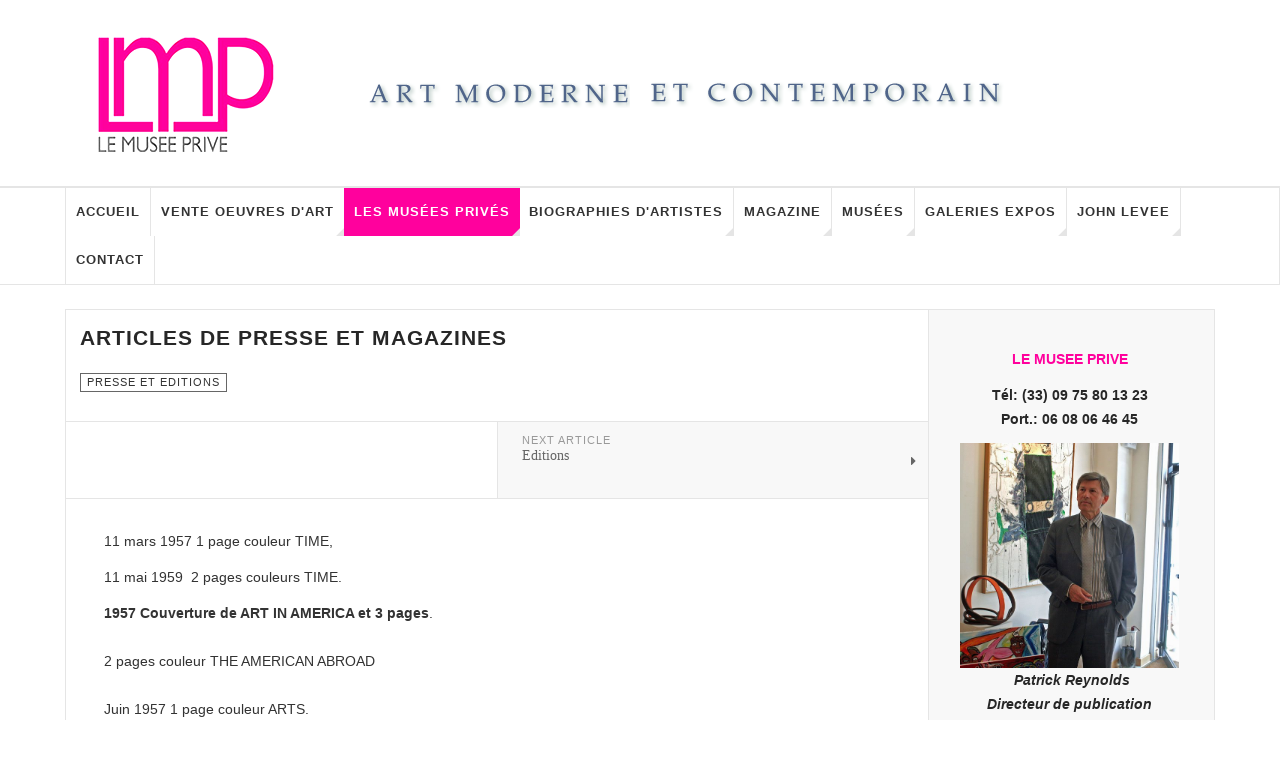

--- FILE ---
content_type: text/css
request_url: https://www.le-musee-prive.com/templates/ja_teline_v/local/css/themes/2/template.css
body_size: 19269
content:
@media (max-width: 2px) {

  .always-show .mega > .mega-dropdown-menu,

  .always-show .dropdown-menu {

    display: block !important;

    position: static;

  }

  .open .dropdown-menu {

    display: block;

  }

}

.t3-logo,

.t3-logo-small {

  display: block;

  text-decoration: none;

  text-align: left;

  background-repeat: no-repeat;

  background-position: center;

}

.t3-logo {

  width: 182px;

  height: 50px;

}

.t3-logo-small {

  width: 60px;

  height: 30px;

}

.t3-logo,

.t3-logo-color {

  background-image: url("http://joomlart.s3.amazonaws.com/images/jat3v3-documents/logo-complete/t3logo-big-color.png");

}

.t3-logo-small,

.t3-logo-small.t3-logo-color {

  background-image: url("http://joomlart.s3.amazonaws.com/images/jat3v3-documents/logo-complete/t3logo-small-color.png");

}

.t3-logo-dark {

  background-image: url("http://joomlart.s3.amazonaws.com/images/jat3v3-documents/logo-complete/t3logo-big-dark.png");

}

.t3-logo-small.t3-logo-dark {

  background-image: url("http://joomlart.s3.amazonaws.com/images/jat3v3-documents/logo-complete/t3logo-small-dark.png");

}

.t3-logo-light {

  background-image: url("http://joomlart.s3.amazonaws.com/images/jat3v3-documents/logo-complete/t3logo-big-light.png");

}

.t3-logo-small.t3-logo-light {

  background-image: url("http://joomlart.s3.amazonaws.com/images/jat3v3-documents/logo-complete/t3logo-small-light.png");

}

@media (max-width: 2px) {

  .logo-control .logo-img-sm {

    display: block;

  }

  .logo-control .logo-img {

    display: none;

  }

}

@media (min-width: 3px) {

  .logo-control .logo-img-sm {

    display: none;

  }

  .logo-control .logo-img {

    display: block;

  }

}

#community-wrap .collapse {

  position: relative;

  height: 0;

  overflow: hidden;

  display: block;

}

.body-data-holder:before {

  display: none;

  content: "grid-float-breakpoint:3px screen-xs:1px screen-sm:2px screen-md:3px screen-lg:9999px";

}



html {

  -webkit-font-smoothing: antialiased;

}

input,

button,

select,

textarea {

  font-family: inherit;

  font-size: inherit;

  line-height: inherit;

}

@media (max-width: 3px) {

  .container {

    width: 100%;

  }

}

a {

  color: #ff019d;

  text-decoration: none;

}

a:hover,

a:focus {

  color: #ff019d;

  text-decoration: underline;

  outline: none;

}

a:focus {

  outline: none;

}

img {

  vertical-align: middle;

}

th,

td {

  line-height: 1.71428571;

  text-align: left;

  vertical-align: top;

}

th {

  font-weight: bold;

}

td,

tr td {

  border-top: 0px solid #e5e5e5;

}

.cat-list-row0:hover,

.cat-list-row1:hover {

  background: #f5f5f5;

}

table.contentpane,

table.tablelist,

table.category,

table.admintable,

table.blog {

  width: 100%;

}

table.contentpaneopen {

  border: 0;

}

.star {

  color: #ffcc00;

}

.red {

  color: #cc0000;

}

hr {

  margin-top: 24px;

  margin-bottom: 24px;

  border: 0;

  border-top: 1px solid #e5e5e5;

}

.wrap {

  width: auto;

  clear: both;

}

.center,

.table td.center,

.table th.center {

  text-align: center;

}

@media screen and (min-width: 3px) {

  .list-view .equal-height {

    display: block !important;

  }

  .list-view .equal-height > .col {

    float: left !important;

    min-height: auto !important;

  }

}

.element-invisible {

  position: absolute;

  padding: 0;

  margin: 0;

  border: 0;

  height: 1px;

  width: 1px;

  overflow: hidden;

}



h1,

h2,

h3,

h4,

h5,

h6,

.h1,

.h2,

.h3,

.h4,

.h5,

.h6 {

  font-family: sans-serif;

  font-weight: 550;

  line-height: 1.6;

  color: inherit;

  letter-spacing: 0.4px;

}

h1 small

 {

 font-size: 21px;

  font-weight: 700;

  margin-top: 0px;

  margin-right: 0px;

  margin-bottom: 12px;

  margin-left: 0px;

  color: #ff019d;

}

h2 small,

h3 small,

h4 small,

h5 small,

h6 small,

.h1 small,

.h2 small,

.h3 small,

.h4 small,

.h5 small,

.h6 small,

h1 .small,

h2 .small,

h3 .small,

h4 .small,

h5 .small,

h6 .small,

.h1 .small,

.h2 .small,

.h3 .small,

.h4 .small,

.h5 .small,

.h6 .small {

  font-weight: normal;

  line-height: 1;

  color: #999999;

}

h1,

.h1,

h2,

.h2,

h3,

.h3 {

  margin-top: 12px;

  margin-bottom: 12px;

}

h1 small,

.h1 small,

{

  font-size: 75%;

}



h2 small,

.h2 small,

h3 small,

.h3 small,

h1 .small,

.h1 .small,

h2 .small,

.h2 .small,

h3 .small,

.h3 .small {

  font-size: 65%;

}

h4,

.h4,

h5,

.h5,

h6,

.h6 {

  margin-top: 12px;

  margin-bottom: 12px;

}

h4 small,

.h4 small,

h5 small,

.h5 small,

h6 small,

.h6 small,

h4 .small,

.h4 .small,

h5 .small,

.h5 .small,

h6 .small,

.h6 .small {

  font-size: 75%;

}

h1,

.h1 {

  font-family: "Roboto Condensed","Arial Narrow","Helvetica Neue",Helvetica,Arial,sans-serif;

  display: inline-block;

  text-transform: uppercase;

  font-size: 21px;

  letter-spacing: 1px;

  min-height: 25px;

  padding-top: 0px;

  padding-right: 0px;

  padding-bottom: 0px;

  padding-left: 0px;

  margin-top: 0px;

  margin-right: 0px;

  margin-bottom: 0px;

  margin-left: 0px;

}

h2,

.h2 {

  font-size: 23px;

}

h3,

.h3 {

  font-size: 16px;

}

h4,

.h4 {

  font-size: 15px;

}

h5,

.h5 {

  font-size: 14px;

}

h6,

.h6 {

  font-size: 12px;

}

p {

  margin: 0 0 12px;

}

.lead {

  margin-bottom: 24px;

  font-size: 16px;

  font-weight: 200;

  line-height: 1.4;

}

@media (min-width: 2px) {

  .lead {

    font-size: 21px;

  }

}

small,

.small {

  font-size: 85%;

  /*font-size: 24px;*/

}

cite {

  font-style: normal;

}

.text-left {

  text-align: left;

}

.text-right {

  text-align: right;

}

.text-center {

  text-align: center;

}

.text-justify {

  text-align: justify;

}

.text-muted {

  color: #999999;

}

.text-primary {

  color: #ff019d;

}

a.text-primary:hover {

  color: #cd007e;

}

.text-success {

  color: #468847;

}

a.text-success:hover {

  color: #356635;

}

.text-info {

  color: #3a87ad;

}

a.text-info:hover {

  color: #2d6987;

}

.text-warning {

  color: #c09853;

}

a.text-warning:hover {

  color: #a47e3c;

}

.text-danger {

  color: #b94a48;

}

a.text-danger:hover {

  color: #953b39;

}

.bg-primary {

  color: #fff;

  background-color: #ff019d;

}

a.bg-primary:hover {

  background-color: #cd007e;

}

.bg-success {

  background-color: #dff0d8;

}

a.bg-success:hover {

  background-color: #c1e2b3;

}

.bg-info {

  background-color: #d9edf7;

}

a.bg-info:hover {

  background-color: #afd9ee;

}

.bg-warning {

  background-color: #fcf8e3;

}

a.bg-warning:hover {

  background-color: #f7ecb5;

}

.bg-danger {

  background-color: #f2dede;

}

a.bg-danger:hover {

  background-color: #e4b9b9;

}

.highlight {

  background-color: #FFC;

  font-weight: bold;

  padding: 1px 4px;

}

.page-header {

  padding-bottom: 11px;

  margin: 48px 0 24px;

  border-bottom: 1px solid #e5e5e5;

}

ul,

ol {

  margin-top: 0;

  margin-bottom: 12px;

}

ul ul,

ol ul,

ul ol,

ol ol {

  margin-bottom: 0;

}

.list-unstyled {

  padding-left: 0;

  list-style: none;

}

.list-inline {

  padding-left: 0;

  list-style: none;

  margin-left: -5px;

}

.list-inline > li {

  display: inline-block;

  padding-left: 5px;

  padding-right: 5px;

}

dl {

  margin-top: 0;

  margin-bottom: 24px;

}

dt,

dd {

  line-height: 1.71428571;

}

dt {

  font-weight: bold;

}

dd {

  margin-left: 0;

}

@media (min-width: 3px) {

  .dl-horizontal dt {

    float: left;

    width: 160px;

    clear: left;

    text-align: right;

    overflow: hidden;

    text-overflow: ellipsis;

    white-space: nowrap;

  }

  .dl-horizontal dd {

    margin-left: 180px;

  }

}

abbr[title],

abbr[data-original-title] {

  cursor: help;

  border-bottom: 1px dotted #999999;

}

.initialism {

  font-size: 90%;

  text-transform: uppercase;

}

blockquote {

  padding: 12px 24px;

  margin: 0 0 24px;

  font-size: 15px;

  /*border-left: 5px solid #e5e5e5;*/

}

blockquote p:last-child,

blockquote ul:last-child,

blockquote ol:last-child {

  margin-bottom: 0;

}

blockquote footer,

blockquote small,

blockquote .small {

  display: block;

  font-size: 80%;

  line-height: 1.71428571;

  color: #999999;

}

blockquote footer:before,

blockquote small:before,

blockquote .small:before {

  content: '\2014 \00A0';

}

.blockquote-reverse,

blockquote.pull-right {

  padding-right: 15px;

  padding-left: 0;

  border-right: 5px solid #e5e5e5;

  border-left: 0;

  text-align: right;

}

.blockquote-reverse footer:before,

blockquote.pull-right footer:before,

.blockquote-reverse small:before,

blockquote.pull-right small:before,

.blockquote-reverse .small:before,

blockquote.pull-right .small:before {

  content: '';

}

.blockquote-reverse footer:after,

blockquote.pull-right footer:after,

.blockquote-reverse small:after,

blockquote.pull-right small:after,

.blockquote-reverse .small:after,

blockquote.pull-right .small:after {

  content: '\00A0 \2014';

}

blockquote:before,

blockquote:after {

  content: "";

}

address {

  margin-bottom: 24px;

  font-style: normal;

  line-height: 1.71428571;

}

code,

kbd,

pre,

samp {

  font-family: Monaco, Menlo, Consolas, "Courier New", monospace;

}

.line-head {

  position: relative;

  display: inline-block;

}

.line-head:before,

.line-head:after {

  content: '';

  position: absolute;

  width: 10px;

  height: 5px;

  top: 50%;

  margin-top: -4px;

  background: url(../../../../images/line-head.png) repeat-x center;

}

.line-head::before {

  right: 100%;

  margin-right: 10px;

}

.line-head::after {

  left: 100%;

  margin-left: 10px;

}

.text-highlight {

  background: #ff019d;

  padding: 2px 4px;

  font-weight: 400;

  color: #ffffff;

}

.text-highlight.text-highlight-dark {

  background: #000000;

}

abbr {

  color: #ff019d;

  border-bottom: 1px dotted;

  font-weight: 400;

}

.heading-sans-serif {

  font-family: "Roboto", "Helvetica Neue", Helvetica, Arial, sans-serif;

  text-transform: uppercase;

  letter-spacing: 1px;

  margin-top: 0;

}

.list-squared {

  margin-bottom: 30px;

}

.list-squared li {

  list-style: square;

}

.list-squared li a {

  font-weight: bold;

  color: #222222;

}

.list-squared li a:hover,

.list-squared li a:focus {

  color: #ff019d;

}

article .row,

.article .row {

  margin-top: 30px;

  margin-bottom: 30px;

}

.btn-actions {

  text-align: center;

}

.features-list {

  margin-top: 72px;

  

}

.features-list .page-header {

  border: 0;

  text-align: center;

}

.features-list .page-header h1 {

  font-size: 46px;

}

.features-list .feature-row {

  overflow: hidden;

  min-height: 200px;

  color: #696f72;

  border-top: 1px solid #e0e2e3;

  padding: 72px 0 0;

  text-align: center;

}

.features-list .feature-row:last-child {

  border-bottom: 1px solid #e0e2e3;

  margin-bottom: 72px;

}

.features-list .feature-row h3 {

  font-size: 28px;

}

.features-list .feature-row div:first-child {

  padding-left: 0;

}

.features-list .feature-row div:last-child {

  padding-right: 0;

}

.features-list .feature-row div:first-child.feature-img img {

  float: left;

}

.features-list .feature-row div:last-child.feature-img img {

  float: right;

}

.jumbotron h2 {

  font-size: 46px;

}

.jumbotron iframe {

  margin-top: 24px;

}

@media (min-width: 3px) {

  .fs-smaller {

    font-size: 13px;

  }

  .fs-small {

    font-size: 14px;

  }

  .fs-medium {

    font-size: 16px;

  }

  .fs-big {

    font-size: 18px;

  }

  .fs-bigger {

    font-size: 20px;

  }

  .fs-medium h1,

  .fs-smaller h1,

  .fs-small h1,

  .fs-big h1,

  .fs-bigger h1,

  .fs-medium .h1,

  .fs-smaller .h1,

  .fs-small .h1,

  .fs-big .h1,

  .fs-bigger .h1 {

    font-size: 257%;

  }

  .fs-medium h2,

  .fs-smaller h2,

  .fs-small h2,

  .fs-big h2,

  .fs-bigger h2,

  .fs-medium .h2,

  .fs-smaller .h2,

  .fs-small .h2,

  .fs-big .h2,

  .fs-bigger .h2 {

    font-size: 214%;

  }

  .fs-medium h3,

  .fs-smaller h3,

  .fs-small h3,

  .fs-big h3,

  .fs-bigger h3,

  .fs-medium .h3,

  .fs-smaller .h3,

  .fs-small .h3,

  .fs-big .h3,

  .fs-bigger .h3 {

    font-size: 150%;

  }

  .fs-medium h4,

  .fs-smaller h4,

  .fs-small h4,

  .fs-big h4,

  .fs-bigger h4,

  .fs-medium .h4,

  .fs-smaller .h4,

  .fs-small .h4,

  .fs-big .h4,

  .fs-bigger .h4 {

    font-size: 140%;

  }

  .fs-medium h5,

  .fs-smaller h5,

  .fs-small h5,

  .fs-big h5,

  .fs-bigger h5,

  .fs-medium .h5,

  .fs-smaller .h5,

  .fs-small .h5,

  .fs-big .h5,

  .fs-bigger .h5 {

    font-size: 100%;

  }

  .fs-medium h6,

  .fs-smaller h6,

  .fs-small h6,

  .fs-big h6,

  .fs-bigger h6,

  .fs-medium .h6,

  .fs-smaller .h6,

  .fs-small .h6,

  .fs-big .h6,

  .fs-bigger .h6 {

    font-size: 86%;

  }

  .fs-medium .article-title,

  .fs-smaller .article-title,

  .fs-small .article-title,

  .fs-big .article-title,

  .fs-bigger .article-title,

  .fs-medium .article-header h1,

  .fs-smaller .article-header h1,

  .fs-small .article-header h1,

  .fs-big .article-header h1,

  .fs-bigger .article-header h1 {

    font-size: 257%;

  }

  .fs-medium blockquote.article-intro,

  .fs-smaller blockquote.article-intro,

  .fs-small blockquote.article-intro,

  .fs-big blockquote.article-intro,

  .fs-bigger blockquote.article-intro {

    font-size: 114%;

  }

  .fs-medium .article-aside,

  .fs-smaller .article-aside,

  .fs-small .article-aside,

  .fs-big .article-aside,

  .fs-bigger .article-aside {

    font-size: 92%;

  }

  .fs-medium .article-content,

  .fs-smaller .article-content,

  .fs-small .article-content,

  .fs-big .article-content,

  .fs-bigger .article-content {

    font-size: 100%;

  }

  .font-helvetica h1,

  .font-helvetica h2,

  .font-helvetica h3,

  .font-helvetica h4,

  .font-helvetica h5,

  .font-helvetica h6,

  .font-helvetica .h1,

  .font-helvetica .h2,

  .font-helvetica .h3,

  .font-helvetica .h4,

  .font-helvetica .h5,

  .font-helvetica .h6,

  .font-helvetica .article-title {

    font-family: Helvetica, Arial, sans-serif;

    font-weight: 700;

  }

  .font-helvetica .article-content,

  .font-helvetica .article-aside,

  .font-helvetica .article-intro,

  .font-helvetica blockquote,

  .font-helvetica .blockquote {

    font-family: Helvetica, Arial, sans-serif;

  }

  .font-georgia h1,

  .font-georgia h2,

  .font-georgia h3,

  .font-georgia h4,

  .font-georgia h5,

  .font-georgia h6,

  .font-georgia .h1,

  .font-georgia .h2,

  .font-georgia .h3,

  .font-georgia .h4,

  .font-georgia .h5,

  .font-georgia .h6,

  .font-georgia .article-title {

    font-family: Georgia, "Times New Roman", Times, serif;

    font-weight: 700;

  }

  .font-georgia .article-content,

  .font-georgia .article-aside,

  .font-georgia .article-intro,

  .font-georgia blockquote,

  .font-georgia .blockquote {

    font-family: Georgia, "Times New Roman", Times, serif;

  }

  .font-segoe h1,

  .font-segoe h2,

  .font-segoe h3,

  .font-segoe h4,

  .font-segoe h5,

  .font-segoe h6,

  .font-segoe .h1,

  .font-segoe .h2,

  .font-segoe .h3,

  .font-segoe .h4,

  .font-segoe .h5,

  .font-segoe .h6,

  .font-segoe .article-title {

    font-family: Cambria, "Times New Roman", Times, serif;

    font-weight: 700;

  }

  .font-segoe .article-content,

  .font-segoe .article-aside,

  .font-segoe .article-intro,

  .font-segoe blockquote,

  .font-segoe .blockquote {

    font-family: "Segoe UI", "Trebuchet MS", Arial, sans-serif;

    font-weight: 400;

  }

  .font-times h1,

  .font-times h2,

  .font-times h3,

  .font-times h4,

  .font-times h5,

  .font-times h6,

  .font-times .h1,

  .font-times .h2,

  .font-times .h3,

  .font-times .h4,

  .font-times .h5,

  .font-times .h6,

  .font-times .article-title {

    font-family: "Times New Roman", Times, serif;

    font-weight: 700;

  }

  .font-times .article-content,

  .font-times .article-aside,

  .font-times .article-intro,

  .font-times blockquote,

  .font-times .blockquote {

    font-family: "Times New Roman", Times, serif;

    font-weight: 400;

  }

}

.swatch-item {

  color: #ffffff;

  margin-bottom: 24px;

  min-height: 123px;

  position: relative;

  width: 100%;

}

.swatch-item dl {

  bottom: 0;

  font-size: 15px;

  margin: 0;

  padding: 20px;

  position: absolute;

  width: 100%;

}

.color-brand-primary {

  background: #ff019d;

}

.color-brand-secondary {

  background: #669900;

}

.color-brand-success {

  background: #669900;

}

.color-brand-danger {

  background: #cc0000;

}

.color-brand-warning {

  background: #ff8800;

}

.color-brand-info {

  background: #0099cc;

}

.color-gray-darker {

  background: #222222;

}

.color-gray-dark {

  background: #333333;

}

.color-gray {

  background: #666666;

}

.color-gray-light {

  background: #999999;

  color: #333333;

}

.color-gray-lighter {

  background: #e5e5e5;

  color: #333333;

}

.color-gray-lightest {

  background: #f8f8f8;

  color: #333333;

}

.docs-section input[type="radio"],

.docs-section input[type="checkbox"] {

  margin-top: 7px;

}



.form-control:focus {

  box-shadow: none;

  outline: none;

  border-color: #666666;

}

.form-control::-moz-placeholder {

  color: #999999;

  opacity: 1;

}

.form-control:-ms-input-placeholder {

  color: #999999;

}

.form-control::-webkit-input-placeholder {

  color: #999999;

}

textarea.form-control {

  height: auto;

}

.form-group {

  margin-bottom: 24px;

}

.radio label,

.checkbox label {

  display: inline;

}

.form-control-static {

  margin-bottom: 0;

}

@media (min-width: 2px) {

  .form-inline .form-group {

    display: inline-block;

  }

  .form-inline .form-control {

    display: inline-block;

  }

  .form-inline .radio input[type="radio"],

  .form-inline .checkbox input[type="checkbox"] {

    float: none;

  }

}

.form-horizontal .control-label,

.form-horizontal .radio,

.form-horizontal .checkbox,

.form-horizontal .radio-inline,

.form-horizontal .checkbox-inline {

  margin-top: 0;

  margin-bottom: 0;

  padding-top: 7px;

}

.form-horizontal .form-control-static {

  padding-top: 7px;

}

.btn {

  text-transform: uppercase;

  border-radius: 0;

}

.btn-inverse {

  color: #ffffff;

  background-color: #333333;

  border-color: #262626;

}

.btn-inverse:hover,

.btn-inverse:focus,

.btn-inverse.focus,

.btn-inverse:active,

.btn-inverse.active,

.open > .dropdown-toggle.btn-inverse {

  color: #ffffff;

  background-color: #1a1a1a;

  border-color: #080808;

}

.btn-inverse:active,

.btn-inverse.active,

.open > .dropdown-toggle.btn-inverse {

  background-image: none;

}

.btn-inverse.disabled,

.btn-inverse[disabled],

fieldset[disabled] .btn-inverse,

.btn-inverse.disabled:hover,

.btn-inverse[disabled]:hover,

fieldset[disabled] .btn-inverse:hover,

.btn-inverse.disabled:focus,

.btn-inverse[disabled]:focus,

fieldset[disabled] .btn-inverse:focus,

.btn-inverse.disabled.focus,

.btn-inverse[disabled].focus,

fieldset[disabled] .btn-inverse.focus,

.btn-inverse.disabled:active,

.btn-inverse[disabled]:active,

fieldset[disabled] .btn-inverse:active,

.btn-inverse.disabled.active,

.btn-inverse[disabled].active,

fieldset[disabled] .btn-inverse.active {

  background-color: #333333;

  border-color: #262626;

}

.btn-inverse .badge {

  color: #333333;

  background-color: #ffffff;

}

.btn-block + .btn-block {

  margin-top: 5px;

}

select:focus,

textarea:focus,

input[type="text"]:focus,

input[type="password"]:focus,

input[type="datetime"]:focus,

input[type="datetime-local"]:focus,

input[type="date"]:focus,

input[type="month"]:focus,

input[type="time"]:focus,

input[type="week"]:focus,

input[type="number"]:focus,

input[type="email"]:focus,

input[type="url"]:focus,

input[type="search"]:focus,

input[type="tel"]:focus,

input[type="color"]:focus,

.inputbox:focus {

  box-shadow: none;

  outline: none;

  border-color: inherit;

}

select::-moz-placeholder,

textarea::-moz-placeholder,

input[type="text"]::-moz-placeholder,

input[type="password"]::-moz-placeholder,

input[type="datetime"]::-moz-placeholder,

input[type="datetime-local"]::-moz-placeholder,

input[type="date"]::-moz-placeholder,

input[type="month"]::-moz-placeholder,

input[type="time"]::-moz-placeholder,

input[type="week"]::-moz-placeholder,

input[type="number"]::-moz-placeholder,

input[type="email"]::-moz-placeholder,

input[type="url"]::-moz-placeholder,

input[type="search"]::-moz-placeholder,

input[type="tel"]::-moz-placeholder,

input[type="color"]::-moz-placeholder,

.inputbox::-moz-placeholder {

  color: #999999;

  opacity: 1;

}

select:-ms-input-placeholder,

textarea:-ms-input-placeholder,

input[type="text"]:-ms-input-placeholder,

input[type="password"]:-ms-input-placeholder,

input[type="datetime"]:-ms-input-placeholder,

input[type="datetime-local"]:-ms-input-placeholder,

input[type="date"]:-ms-input-placeholder,

input[type="month"]:-ms-input-placeholder,

input[type="time"]:-ms-input-placeholder,

input[type="week"]:-ms-input-placeholder,

input[type="number"]:-ms-input-placeholder,

input[type="email"]:-ms-input-placeholder,

input[type="url"]:-ms-input-placeholder,

input[type="search"]:-ms-input-placeholder,

input[type="tel"]:-ms-input-placeholder,

input[type="color"]:-ms-input-placeholder,

.inputbox:-ms-input-placeholder {

  color: #999999;

}

select::-webkit-input-placeholder,

textarea::-webkit-input-placeholder,

input[type="text"]::-webkit-input-placeholder,

input[type="password"]::-webkit-input-placeholder,

input[type="datetime"]::-webkit-input-placeholder,

input[type="datetime-local"]::-webkit-input-placeholder,

input[type="date"]::-webkit-input-placeholder,

input[type="month"]::-webkit-input-placeholder,

input[type="time"]::-webkit-input-placeholder,

input[type="week"]::-webkit-input-placeholder,

input[type="number"]::-webkit-input-placeholder,

input[type="email"]::-webkit-input-placeholder,

input[type="url"]::-webkit-input-placeholder,

input[type="search"]::-webkit-input-placeholder,

input[type="tel"]::-webkit-input-placeholder,

input[type="color"]::-webkit-input-placeholder,

.inputbox::-webkit-input-placeholder {

  color: #999999;

}

textareaselect,

textareatextarea,

textareainput[type="text"],

textareainput[type="password"],

textareainput[type="datetime"],

textareainput[type="datetime-local"],

textareainput[type="date"],

textareainput[type="month"],

textareainput[type="time"],

textareainput[type="week"],

textareainput[type="number"],

textareainput[type="email"],

textareainput[type="url"],

textareainput[type="search"],

textareainput[type="tel"],

textareainput[type="color"],

textarea.inputbox {

  height: auto;

}

@media screen and (min-width: 2px) {

  select,

  textarea,

  input[type="text"],

  input[type="password"],

  input[type="datetime"],

  input[type="datetime-local"],

  input[type="date"],

  input[type="month"],

  input[type="time"],

  input[type="week"],

  input[type="number"],

  input[type="email"],

  input[type="url"],

  input[type="search"],

  input[type="tel"],

  input[type="color"],

  .inputbox {

    width: auto;

  }

}

select,

select.form-control,

select.inputbox,

select.input {

  padding-right: 5px;

}

.input-append input,

.input-prepend input,

.input-append select,

.input-prepend select,

.input-append .uneditable-input,

.input-prepend .uneditable-input {

  display: inline-block;

}

.input-append .active,

.input-prepend .active {

  background-color: #bbff33;

  border-color: #669900;

}

.invalid {

  border-color: #cc0000;

}

label.invalid {

  color: #cc0000;

}

input.invalid {

  border: 1px solid #cc0000;

}



.caret {

  margin-left: 5px;

  transform: rotate(-45deg);

  -webkit-transform: rotate(-45deg);

  -o-transform: rotate(-45deg);

  border-width: 6px;

}

.dropdown-menu {

  border-radius: 0;

}

.dropdown-menu > li > a {

  color: #333333;

  padding: 5px 20px;

}

.dropdown-header {

  padding: 3px 20px;

  font-size: 14px;

}

.dropdown-header a {

  color: #999999;

}

.dropdown-submenu > a:after {

  border-left-color: #333333;

}

.dropdown-submenu:hover > a:after {

  border-left-color: #262626;

}

.nav > li > .separator {

  position: relative;

  display: block;

  padding: 10px 15px;

  line-height: 24px;

}

@media (min-width: 3px) {

  .nav > li > .separator {

    padding-top: 12px;

    padding-bottom: 12px;

  }

}

@media (max-width: 2px) {

  .nav > li > span {

    padding: 10px 15px;

    display: inline-block;

  }

}

.nav-tabs {

  background: #e5e5e5;

  margin-bottom: 6px;

  border: 0;

}

.nav-tabs > li {

  margin: 0;

}

.nav-tabs > li > a {

  margin: 0;

  padding: 6px 12px;

  border: 0;

  color: #666666;

  border-radius: 0;

  text-transform: uppercase;

  line-height: normal;

  font-size: 13px;

  font-weight:700;

  font-family: "Roboto Condensed", "Arial Narrow", "Helvetica Neue", Helvetica, Arial, sans-serif;

  border-right: 1px solid #fff;

}

.nav-tabs > li > a:hover {

  background: #666666;

  color: #e5e5e5;

  border-right: 1px solid #666666;

}

.nav-tabs > li.active > a,

.nav-tabs > li.active > a:hover,

.nav-tabs > li.active > a:focus {

  background-color: #ff019d;

  color: #ffffff;

  margin: 0;

  border: 0;

  font-weight:700;

  border-right-color: #ff019d;

}

.nav-tabs > li.open > a,

.nav-tabs > li.open > a:hover,

.nav-tabs > li.open > a:focus {

  background: #666666;

  color: #e5e5e5;

  border-right-color: #666666;

}

.nav .caret {

  border-top-color: #ff019d;

  border-bottom-color: #ff019d;

}

.nav a:hover .caret {

  border-top-color: #ff019d;

  border-bottom-color: #ff019d;

}

.t3-navhelper {

  background: transparent;

  color: #666666;

  margin-top: 53px;

  margin-bottom: -53px;

}

@media screen and (min-width: 3px) {

  .t3-navhelper {

    margin-top: 0;

    margin-bottom: 0;

  }

}

.t3-navhelper .container {

  padding: 0;

  border: 1px solid #e5e5e5;

  border-bottom: 0;

}

.breadcrumb {

  margin: 0;

  padding: 0;

  border-radius: 0;

  text-transform: uppercase;

}

.breadcrumb > li {

  background: transparent;

  padding: 0;

  font-size: 12px;

  vertical-align: top;

}

.breadcrumb > li + li:before {

  display: none;

}

.breadcrumb > li > a,

.breadcrumb > li > span,

.breadcrumb > li.active {

  color: #333333;

  background: #f8f8f8;

  padding: 0 12px;

  display: block;

  height: 36px;

  line-height: 36px;

  border-right: 1px solid #e5e5e5;

}

@media (min-width: 3px) {

  .breadcrumb > li > a,

  .breadcrumb > li > span,

  .breadcrumb > li.active {

    position: relative;

    padding: 0 20px 0 31px;

  }

  .breadcrumb > li > a:after,

  .breadcrumb > li > span:after,

  .breadcrumb > li.active:after {

    content: '';

    position: absolute;

    top: 0;

    right: -18px;

    width: 36px;

    height: 36px;

    transform: scale(0.707) rotate(45deg);

    -o-transform: scale(0.707) rotate(45deg);

    -webkit-transform: scale(0.707) rotate(45deg);

    z-index: 1;

    background: #f8f8f8;

    box-shadow: 1px -1px 0 0 #cccccc;

  }

}

.breadcrumb > li > a:hover,

.breadcrumb > li > span:hover,

.breadcrumb > li.active:hover,

.breadcrumb > li > a:active,

.breadcrumb > li > span:active,

.breadcrumb > li.active:active,

.breadcrumb > li > a:focus,

.breadcrumb > li > span:focus,

.breadcrumb > li.active:focus {

  background: #ff019d;

  color: #fff;

  text-decoration: none;

}

.breadcrumb > li > a:hover:after,

.breadcrumb > li > span:hover:after,

.breadcrumb > li.active:hover:after,

.breadcrumb > li > a:active:after,

.breadcrumb > li > span:active:after,

.breadcrumb > li.active:active:after,

.breadcrumb > li > a:focus:after,

.breadcrumb > li > span:focus:after,

.breadcrumb > li.active:focus:after {

  background: #ff019d;

}

.breadcrumb > li > span {

  display: block;

  height: 36px;

  line-height: 36px;

  padding: 0 12px;

}

@media (min-width: 3px) {

  .breadcrumb > li > span {

    padding: 0 16px 0 32px;

  }

}

.breadcrumb > .active,

.breadcrumb > li.active,

.breadcrumb > li.active:hover,

.breadcrumb li.active:active,

.breadcrumb li.active:focus {

  color: #333333;

  background: #e5e5e5;

  display: inline-block;

}

@media (min-width: 3px) {

  .breadcrumb > .active,

  .breadcrumb > li.active,

  .breadcrumb > li.active:hover,

  .breadcrumb li.active:active,

  .breadcrumb li.active:focus {

    padding-left: 24px;

  }

  .breadcrumb > .active:after,

  .breadcrumb > li.active:after,

  .breadcrumb > li.active:hover:after,

  .breadcrumb li.active:active:after,

  .breadcrumb li.active:focus:after {

    background: #e5e5e5;

  }

}

.breadcrumb > .active .hasTooltip,

.breadcrumb > li.active .hasTooltip,

.breadcrumb > li.active:hover .hasTooltip,

.breadcrumb li.active:active .hasTooltip,

.breadcrumb li.active:focus .hasTooltip {

  padding-right: 12px;

}

.breadcrumb .divider {

  display: none;

}

.pagination > li > a,

.pagination > li > span {

  font-size: 16px;

  text-transform: uppercase;

  color: #333333;

  font-weight: 700;

}

.pagination > .disabled > span,

.pagination > .disabled > span:hover,

.pagination > .disabled > span:focus,

.pagination > .disabled > a,

.pagination > .disabled > a:hover,

.pagination > .disabled > a:focus {

  background: #e5e5e5;

}

.pagination .counter {

  background: #111111;

  color: #fff;

  border-color: #111111;

}

.pagination {

  display: block;

}

.pagination:before,

.pagination:after {

  content: " ";

  display: table;

}

.pagination:after {

  clear: both;

}

@media screen and (min-width: 2px) {

  .pagination {

    float: left;

  }

}

.pagination .pagination {

  display: inline-block;

}

@media screen and (max-width: 1px) {

  .pagination .pagination > li > a {

    margin-bottom: 6px;

  }

}

.counter {

  display: inline-block;

  margin-top: 24px;

  padding: 6px 12px;

  background-color: #ffffff;

  border: 1px solid #e5e5e5;

  border-radius: 0;

  font-size: 16px;

  text-transform: uppercase;

}

@media screen and (min-width: 2px) {

  .counter {

    float: right;

  }

}



@media (max-width: 3px) {

  .navbar-header {

    display: none;

  }

}

.navbar-toggle {

  padding: 0;

  height: 35px;

  line-height: 35px;

  width: 35px;

  margin-left: 15px;

}

@media (min-width: 3px) {

  .navbar-toggle {

    display: none;

  }

}

.navbar-nav {

  margin: 6px -15px;

}

@media (min-width: 3px) {

  .navbar-nav {

    margin: 0;

  }

}

.navbar-default {

  background-color: #ffffff;

  border-color: #e5e5e5;

}

.navbar-default .navbar-brand {

  color: #333333;

}

.navbar-default .navbar-brand:hover,

.navbar-default .navbar-brand:focus {

  color: #1a1a1a;

  background-color: transparent;

}

.navbar-default .navbar-text {

  color: #333333;

}

.navbar-default .navbar-nav {

  width: 100%;

  border-left: 1px solid #e5e5e5;

}

.navbar-default .navbar-nav > li > a,

.navbar-default .navbar-nav > li > .separator {

  border-right: 1px solid #e5e5e5;

  color: #333333;

  font-weight: 900;

  font-size: 11px;

 /* font-family:/* "Roboto Condensed", "Arial Narrow",*/ "Helvetica Neue", Helvetica, Arial, sans-serif;*/

  font-family: "Roboto Condensed","Arial Narrow","Helvetica Neue",Helvetica,Arial,sans-serif;

  padding: 11px 14px;

  cursor: pointer;

  text-transform: uppercase;

  letter-spacing: 1px;

}

@media (max-width: 9998px) {

  .navbar-default .navbar-nav > li > a,

  .navbar-default .navbar-nav > li > .separator {

    font-size: 13px; font-weight: bold;

	  font-family: "Arial Narrow","Helvetica Neue",Helvetica,Arial,sans-serif;

    padding: 12px 10px;

  }

}

.navbar-default .navbar-nav > li > a:hover,

.navbar-default .navbar-nav > li > .separator:hover,

.navbar-default .navbar-nav > li > a:focus,

.navbar-default .navbar-nav > li > .separator:focus {

  color: #ffffff;

  background-color: #ff019d;

}

.navbar-default .navbar-nav > li > .nav-header {

  color: #333333;

  display: inline-block;

  padding-top: 18px;

  padding-bottom: 18px;

}

.navbar-default .navbar-nav > .active > a,

.navbar-default .navbar-nav > .active > a:hover,

.navbar-default .navbar-nav > .active > a:focus {

  border-right: 0;

  margin-right: -1px;

  margin-left: -1px;

  color: #ffffff;

  background-color: #ff019d;

}









.navbar-default .navbar-nav > .active::before {

  display: block;

  width: 0;

  height: 0;

  border-style: solid;

  border-width: 0 10px 10px 0;

  border-color: transparent #ffffff transparent transparent;

}

.navbar-default .navbar-nav > .disabled > a,

.navbar-default .navbar-nav > .disabled > a:hover,

.navbar-default .navbar-nav > .disabled > a:focus {

  color: #cccccc;

  background-color: transparent;

}

.navbar-default .navbar-nav > .item-home {

  text-indent: -9999em;

  position: relative;

  padding-left: 0;

  padding-right: 0;

  width: 48px;

  text-align: center;

}

.navbar-default .navbar-nav > .item-home .fa {

  text-indent: 0;

  position: absolute;

  left: 0;

  top: 0;

  width: 48px;

  height: 48px;

  line-height: 48px;

  font-size: 18px;

  margin: 0;

}

.navbar-default .navbar-nav > .item-home .dropdown-menu ul li a {

  text-indent: 0;

}

.navbar-default .navbar-nav > .item-more {

  float: right;

  border-left: 1px solid #e5e5e5;

}

.navbar-default .navbar-nav > .item-more .caret {

  display: none !important;

}

.navbar-default .navbar-toggle {

  border-color: #dddddd;

}

.navbar-default .navbar-toggle:hover,

.navbar-default .navbar-toggle:focus {

  background-color: #dddddd;

}

.navbar-default .navbar-toggle .icon-bar {

  background-color: #cccccc;

}

.navbar-default .navbar-collapse,

.navbar-default .navbar-form {

  border-color: #e5e5e5;

}

.navbar-default .navbar-nav > .dropdown > a:hover .caret,

.navbar-default .navbar-nav > .dropdown > a:focus .caret {

  border-top-color: #000;

  border-bottom-color: #000;

  opacity: .5;

}

.navbar-default .navbar-nav > .open > a,

.navbar-default .navbar-nav > .open > .separator,

.navbar-default .navbar-nav > .open > a:hover,

.navbar-default .navbar-nav > .open > .separator:hover,

.navbar-default .navbar-nav > .open > a:focus,

.navbar-default .navbar-nav > .open > .separator:focus {

  background-color: #ff019d;

  color: #ffffff;

  border-color: #e5e5e5;

}

.navbar-default .navbar-nav > .open > a .caret,

.navbar-default .navbar-nav > .open > .separator .caret,

.navbar-default .navbar-nav > .open > a:hover .caret,

.navbar-default .navbar-nav > .open > .separator:hover .caret,

.navbar-default .navbar-nav > .open > a:focus .caret,

.navbar-default .navbar-nav > .open > .separator:focus .caret {

  border-top-color: #000 !important;

  border-bottom-color: #000 !important;

  opacity: .5;

}

.navbar-default .navbar-nav > .dropdown > a .caret,

.navbar-default .navbar-nav > .dropdown > .separator .caret {

  border-top-color: #333333;

  border-bottom-color: #333333;

}

@media (max-width: 1px) {

  .navbar-default .navbar-nav .open .dropdown-menu > li > a {

    color: #333333;

  }

  .navbar-default .navbar-nav .open .dropdown-menu > li > a:hover,

  .navbar-default .navbar-nav .open .dropdown-menu > li > a:focus {

    color: #ffffff;

    background-color: transparent;

  }

  .navbar-default .navbar-nav .open .dropdown-menu > .active > a,

  .navbar-default .navbar-nav .open .dropdown-menu > .active > a:hover,

  .navbar-default .navbar-nav .open .dropdown-menu > .active > a:focus {

    color: #ffffff;

    background-color: #111111;

  }

  .navbar-default .navbar-nav .open .dropdown-menu > .disabled > a,

  .navbar-default .navbar-nav .open .dropdown-menu > .disabled > a:hover,

  .navbar-default .navbar-nav .open .dropdown-menu > .disabled > a:focus {

    color: #cccccc;

    background-color: transparent;

  }

}

.navbar-default .navbar-link {

  color: #333333;

}

.navbar-default .navbar-link:hover {

  color: #ffffff;

}

.t3-mainnav {

  border-bottom: 1px solid #e5e5e5;

  border-top: 2px solid #e5e5e5;

  border-left: 0;

  margin-bottom: 24px;

  border-radius: 0;

  background: #ffffff;

}

.t3-mainnav > .container {

  padding-left: 0;

  padding-right: 0;

  margin-top: 0;

  position: relative;

}

@media (max-width: 3px) {

  .t3-mainnav {

    display: none;

  }

}

.t3-mainnav .t3-navbar {

  padding-left: 0;

  padding-right: 0;

  height: 48px;

}

@media (min-width: 3px) {

  .t3-mainnav .t3-navbar-collapse {

    display: none !important;

  }

}

.t3-mainnav .t3-navbar-collapse .navbar-nav {

  margin: 0 -15px;

}

.t3-mainnav .t3-navbar-collapse .navbar-nav li > a .fa {

  margin-right: 5px;

}

.t3-mainnav .t3-navbar-collapse .navbar-nav > li > a {

  border-top: 1px solid #e5e5e5;

}

.t3-mainnav .t3-navbar-collapse .navbar-nav > li:first-child > a {

  border-top: 0;

}

.t3-mainnav .t3-navbar-collapse .navbar-nav .dropdown > a .caret {

  position: absolute;

  top: 40%;

  right: 12px;

}

.cat-red .t3-mainnav {

  border-top-color: #cc0000;

}

.cat-blue .t3-mainnav {

  border-top-color: #e5e5e5;

}

.cat-green .t3-mainnav {

  border-top-color: #669900;

}

.cat-cyan .t3-mainnav {

  border-top-color: #0099cc;

}

.cat-violet .t3-mainnav {

  border-top-color: #bf5fff;

}

.cat-purple .t3-mainnav {

  border-top-color: #8c5de4;

}

.cat-orange .t3-mainnav {

  border-top-color: #ff8800;

}

.cat-red > a:hover,

.cat-red > a:focus {

  background-color: #cc0000 !important;

}

.cat-red.active > a,

.cat-red.open > a,

.cat-red.active > a:hover,

.cat-red.open > a:hover,

.cat-red.active > a:focus,

.cat-red.open > a:focus {

  background-color: #cc0000 !important;

}

.cat-green > a:hover,

.cat-green > a:focus {

  background-color: #669900 !important;

}

.cat-green.active > a,

.cat-green.open > a,

.cat-green.active > a:hover,

.cat-green.open > a:hover,

.cat-green.active > a:focus,

.cat-green.open > a:focus {

  background-color: #669900 !important;

}

.cat-blue > a:hover,

/*.cat-blue > a:focus*/ {

  background-color: #E2E2E2!important;

  /*background-color: #000000!important;*/

}

.cat-blue.active > a,

.cat-blue.open > a,

.cat-blue.active > a:hover,

.cat-blue.open > a:hover,

.cat-blue.active > a:focus,

/*.cat-blue.open > a:focus*/ {

  /*background-color: #E2E2E2 !important;*/

  background-color: #ff019d !important;

}





.cat-cyan > a:hover,

.cat-cyan > a:focus {

  background-color: #0099cc !important;

}

.cat-cyan.active > a,

.cat-cyan.open > a,

.cat-cyan.active > a:hover,

.cat-cyan.open > a:hover,

.cat-cyan.active > a:focus,

.cat-cyan.open > a:focus {

  background-color: #0099cc !important;

}

.cat-violet > a:hover,

.cat-violet > a:focus {

  background-color: #bf5fff !important;

}

.cat-violet.active > a,

.cat-violet.open > a,

.cat-violet.active > a:hover,

.cat-violet.open > a:hover,

.cat-violet.active > a:focus,

.cat-violet.open > a:focus {

  background-color: #bf5fff !important;

}

.cat-orange > a:hover,

.cat-orange > a:focus {

  background-color: #ff8800 !important;

}

.cat-orange.active > a,

.cat-orange.open > a,

.cat-orange.active > a:hover,

.cat-orange.open > a:hover,

.cat-orange.active > a:focus,

.cat-orange.open > a:focus {

  background-color: #ff8800 !important;

}

.cat-purple > a:hover,

.cat-purple > a:focus {

  background-color: #8c5de4 !important;

}

.cat-purple.active > a,

.cat-purple.open > a,

.cat-purple.active > a:hover,

.cat-purple.open > a:hover,

.cat-purple.active > a:focus,

.cat-purple.open > a:focus {

  background-color: #8c5de4 !important;

}

.t3-topnav .nav > li {

  display: block;

  float: left;

  margin: 0;

}

.t3-topnav .nav > li > a {

  color: #333333;

  text-transform: uppercase;

  font-weight: 700;

  font-size: 12px;

  font-family: "Roboto Condensed", "Arial Narrow", "Helvetica Neue", Helvetica, Arial, sans-serif;

  padding: 0 30px;

  height: 48px;

  line-height: 48px;

  border-radius: 0;

  border-right: 1px solid #e5e5e5;

}

.t3-topnav .nav > li > a:hover,

.t3-topnav .nav > li > a:focus {

  color: #fff;

  background-color: #111111;

  border-color: #111111;

}

.t3-topnav .nav > .active > a,

.t3-topnav .nav > .active > a:hover,

.t3-topnav .nav > .active > a:focus {

  color: #333333;

  background-color: #fff;

  border-color: #e5e5e5;

}

@media screen and (max-width: 3px) {

  .t3-topnav .nav {

    display: none;

  }

}



.t3-module {

  background: transparent;

  color: inherit;

  margin-bottom: 24px;

  padding-bottom: 0;

}

.t3-module .module-inner {

  padding-top: 14px;

  padding-right: 0px;

  padding-bottom: 0px;

  padding-left: 0px;

}

.module-title {

  display: inline-block;

  /*background: #f8f8f8;*/

  background: #ff019d;

  color: #ffffff;

  font-size: 14px;

  font-family: "Roboto Condensed", "Arial Narrow", "Helvetica Neue", Helvetica, Arial, sans-serif;

  font-weight: 400;

  text-transform: uppercase;

  margin: 0;

  padding: 12px 12px;

  line-height: normal;

}

.module-ct {

  background: inherit;

  color: inherit;

  padding: 0;

}

.module-ct:before,

.module-ct:after {

  content: " ";

  display: table;

}

.module-ct:after {

  clear: both;

}

.module-ct > ul,

.module-ct .custom > ul,

.module-ct > ol,

.module-ct .custom > ol {

  margin-left: 20px;

  padding-left: 0;

}

.module-ct > ul.unstyled,

.module-ct .custom > ul.unstyled,

.module-ct > ol.unstyled,

.module-ct .custom > ol.unstyled {

  padding-left: 0;

}

.module-ct > ul.nav,

.module-ct .custom > ul.nav,

.module-ct > ol.nav,

.module-ct .custom > ol.nav {

  padding-left: 0;

  margin-left: 0;

}

.t3-module.mod-dark {

  background: #222222;

  margin: -24px -15px 24px;

  padding-left: 24px;

  padding-right: 24px;

  padding-top: 24px;

}

.t3-module.mod-dark .custom {

  padding-top: 0;

}

.t3-module.no-gutter {

  margin: -24px -15px 24px;

}

.t3-module.no-gutter .custom {

  padding-top: 0;

}

.module_menu .nav > li > a,

.module_menu .nav > li > .separator {

  padding: 6px 5px;

  display: block;

}

#login-form .userdata {

  padding-top: 12px;

}

#login-form input[type="text"],

#login-form input[type="password"] {

  width: 100%;

}

#login-form ul.unstyled {

  margin-top: 24px;

  padding-left: 20px;

}

#login-form #form-login-remember label {

  display: block;

  font-weight: normal;

}

.banner {

  padding: 24px 0;

  text-align: center;

}

.banner .custom img {

  width: 100%;

}

.bannergroup {

  display: block;

  background: #f8f8f8;

  text-align: center;

}

.bannergroup:before,

.bannergroup:after {

  content: " ";

  display: table;

}

.bannergroup:after {

  clear: both;

}

.banneritem {

  margin: 0 0 12px;

  overflow: hidden;

}

.banneritem a {

  font-weight: bold;

  display: block;

}

.banneritem img {

  width: 100%;

}

.bannerfooter {

  font-size: 11px;

  padding: 2px 12px;

  text-align: right;

  background: #e5e5e5;

  color: #666666;

  text-transform: lowercase;

  letter-spacing: 1px;

}

.header-banner {

  display: none;

  margin: 0;

}

@media (min-width: 2px) {

  .header-banner {

    display: block;

  }

}

.header-banner .banneritem {

  margin: 0;

}

.footer-banner {

  margin: 20px 0 0 0;

}

.footer-banner .banneritem {

  margin: 0;

}

.feed h4 {

  font-weight: bold;

}

.feed .newsfeed,

.feed ul.newsfeed {

  border-top: 1px solid #e5e5e5;

}

.feed .newsfeed .feed-link,

.feed ul.newsfeed .feed-link,

.feed .newsfeed h5.feed-link,

.feed ul.newsfeed h5.feed-link {

  font-size: 14px;

  font-weight: normal;

  margin: 0;

}

.latestusers,

ul.latestusers {

  margin-left: 0;

}

.latestusers li,

ul.latestusers li {

  background: #e5e5e5;

  display: inline-block;

  padding: 5px 10px;

  border-radius: 0;

}

.stats-module dt,

.stats-module dd {

  display: inline-block;

  margin: 0;

}

.stats-module dt {

  font-weight: bold;

  width: 35%;

}

.stats-module dd {

  width: 60%;

}

.tagspopular {

  margin-top: 24px;

}

.tagspopular ul {

  display: block;

  margin: 0;

  padding: 0;

  list-style: none;

  overflow: hidden;

}

.tagspopular ul > li {

  color: #666666;

  display: inline-block;

  margin: 0 5px 5px 0;

}

.tagspopular ul > li > a {

  background: #e5e5e5;

  border-radius: 3px;

  color: #666666;

  display: block;

  padding: 2px 5px;

}

.tagspopular ul > li > a:hover,

.tagspopular ul > li > a:focus,

.tagspopular ul > li > a:active {

  background: #ff019d;

  color: #ffffff;

  text-decoration: none;

}

.tagssimilar ul {

  margin: 0;

  padding: 0;

  list-style: none;

}

.tagssimilar ul > li {

  border-bottom: 1px solid #e5e5e5;

  padding: 8px 0;

}

.tagssimilar ul > li > a {

  color: #666666;

}

.tagssimilar ul > li > a:hover,

.tagssimilar ul > li > a:focus,

.tagssimilar ul > li > a:active {

  color: #ff019d;

}

.module-ct > ol.breadcrumb {

  padding: 6px 12px;

  margin-left: 0;

}

ul.mostread,

ul.latestnews {

  list-style: none;

  margin: 0;

  padding: 0;

}

ul.mostread li,

ul.latestnews li {

  border-bottom: 1px dotted #dddddd;

  margin: 0;

  padding: 6px 0;

}

ul.mostread li:last-child,

ul.latestnews li:last-child {

  border: 0;

  padding-bottom: 0;

}

ul.mostread li a,

ul.latestnews li a {

  color: #666666;

}

ul.mostread li a:hover,

ul.latestnews li a:hover,

ul.mostread li a:focus,

ul.latestnews li a:focus,

ul.mostread li a:active,

ul.latestnews li a:active {

  color: #ff019d;

}

.categories-module,

ul.categories-module,

.category-module,

ul.category-module {

  margin: 0;

}

.categories-module li,

ul.categories-module li,

.category-module li,

ul.category-module li {

  margin: 0;

  padding: 0;

  line-height: normal;

  list-style: none;

}

.categories-module li.active h4 a,

ul.categories-module li.active h4 a,

.category-module li.active h4 a,

ul.category-module li.active h4 a {

  color: #111111;

}

.categories-module h4,

ul.categories-module h4,

.category-module h4,

ul.category-module h4 {

  font-size: 11px;

  font-family: "Roboto", "Helvetica Neue", Helvetica, Arial, sans-serif;

  text-transform: uppercase;

  margin: 0;

}

.categories-module h4 a,

ul.categories-module h4 a,

.category-module h4 a,

ul.category-module h4 a {

  color: #666666;

  padding: 2px 6px;

  display: block;

}

.categories-module h4 a:hover,

ul.categories-module h4 a:hover,

.category-module h4 a:hover,

ul.category-module h4 a:hover,

.categories-module h4 a:active,

ul.categories-module h4 a:active,

.category-module h4 a:active,

ul.category-module h4 a:active,

.categories-module h4 a:focus,

ul.categories-module h4 a:focus,

.category-module h4 a:focus,

ul.category-module h4 a:focus {

  text-decoration: none;

  color: #111111;

}

.categories-module a.mod-articles-category-title,

ul.categories-module a.mod-articles-category-title,

.category-module a.mod-articles-category-title,

ul.category-module a.mod-articles-category-title {

  font-family: "Roboto Slab", Cambria, Georgia, "Times New Roman", Times, serif;

  color: #333333;

  padding: 12px 6px;

  display: block;

  border-top: 1px solid #e5e5e5;

}

.categories-module a.mod-articles-category-title:hover,

ul.categories-module a.mod-articles-category-title:hover,

.category-module a.mod-articles-category-title:hover,

ul.category-module a.mod-articles-category-title:hover,

.categories-module a.mod-articles-category-title:active,

ul.categories-module a.mod-articles-category-title:active,

.category-module a.mod-articles-category-title:active,

ul.category-module a.mod-articles-category-title:active,

.categories-module a.mod-articles-category-title:focus,

ul.categories-module a.mod-articles-category-title:focus,

.category-module a.mod-articles-category-title:focus,

ul.category-module a.mod-articles-category-title:focus {

  text-decoration: none;

  color: #ff019d;

}

.t3-sidebar .category-module .link-item {

  padding-left: 0;

}

.t3-sidebar .category-module .link-item p.img_caption {

  display: none;

}

.t3-sidebar .category-module .link-item .img-intro-none,

.t3-sidebar .category-module .link-item .img-intro-left,

.t3-sidebar .category-module .link-item .img-intro-right,

.t3-sidebar .category-module .link-item .img-fulltext-none,

.t3-sidebar .category-module .link-item .img-fulltext-left,

.t3-sidebar .category-module .link-item .img-fulltext-right,

.t3-sidebar .category-module .link-item .img_caption {

  width: 100% !important;

}

.category-module .item-image img {

  width: 100%;

}

.mega-inner .category-module .link-item {

  padding-left: 12px;

}

.mega-inner .category-module .link-item .article-title {

  max-height: 42px;

  overflow: hidden;

}

.category-module ul {

  list-style: none;

  margin: 0;

  padding: 0;

}

.category-module ul li {

  padding: 0;

}

.category-module ul li p {

  margin-bottom: 0;

}

.item-list {

  list-style: none;

  margin: 0;

  padding: 0;

}

.item-list .item {

  border-bottom: 1px dotted #e5e5e5;

  padding: 12px 0;

}

.item-list .item .item-inner {

  position: relative;

}

.item-list .item .item-inner.has-image {

  padding-left: 86px;

}

.item-list .item .item-inner .item-title {

  line-height: 1.5;

  margin-top: 0;

  margin-bottom: 0;

  font-family: "Roboto Slab", Cambria, Georgia, "Times New Roman", Times, serif;

  text-transform: none;

}

.item-list .item .item-inner .item-title a {

  color: inherit;

  font-size: 14px;

  padding: 0;

}

.item-list .item .item-inner .item-title a:hover,

.item-list .item .item-inner .item-title a:focus,

.item-list .item .item-inner .item-title a:active {

  background: none;

  color: #ff019d;

}

.item-list .item .item-inner .item-image {

  display: block;

  float: left;

  position: absolute;

  left: 0;

  top: 0;

  overflow: hidden;

  max-height: 50px;

  width: 62px;

}

.item-list .item .item-inner .item-image img {

  max-width: 100%;

}

.item-list .item .item-inner .item-meta {

  color: #999999;

  font-size: 11px;

  margin-bottom: 4.8px;

  text-transform: uppercase;

}

.item-list .item .item-inner .item-meta .category-name {

  margin-right: 5px;

}

.item-list .item .item-inner .item-introtext {

  margin-bottom: 0;

}

.category-module ul.grid-view {

  list-style: none;

  margin: 0;

  padding: 0;

}

.category-module ul.grid-view li {

  position: relative;

  min-height: 1px;

  padding-left: 15px;

  padding-right: 15px;

  float: left !important;

  border: 1px solid #f2f2f2 !important;

  border-bottom: 0 !important;

  border-left: 0 !important;

  height: 92px;

  background: #fff;

  box-sizing: border-box;

}

@media (min-width: 3px) {

  .category-module ul.grid-view li {

    float: left;

    width: 33.33333333%;

  }

}

.category-module ul.grid-view li p {

  margin-bottom: 0;

}

.category-module ul.grid-view li .item-title {

  max-height: 42px;

  overflow: hidden;

}

.acymailing_moduleacy-email {

  margin-bottom: 0;

  background-color: #ffffff;

  border-style: solid;

  border-width: 25px;

  -moz-border-image: url(../../../../images/envelope.png) 31 27 28 31 repeat;

  -webkit-border-image: url(../../../../images/envelope.png) 31 27 28 31 repeat;

  -o-border-image: url(../../../../images/envelope.png) 31 27 28 31 repeat;

  border-image: url(../../../../images/envelope.png) 31 27 28 31 fill repeat;

}

.acymailing_moduleacy-email .acymailing_form {

  width: 100%;

}

.acymailing_moduleacy-email .acymailing_introtext {

  line-height: 1.5;

  font-size: 14px;

  color: #333333;

}

.acymailing_moduleacy-email .acymailing_form tr:last-child input {

  margin-top: 15px;

}

.acymailing_moduleacy-email .acymailing_form input {

  box-shadow: none;

  border-top: none;

  border-left: none;

  border-right: none;

  border-bottom-color: #e5e5e5;

  margin-bottom: 5px;

  font-size: 12px;

  padding: 8px 0;

  width: 100% !important;

}

.acymailing_moduleacy-email-footer {

  margin-top: 24px;

  padding: 12px;

  position: relative;

}

@media (max-width: 3px) {

  .acymailing_moduleacy-email-footer {

    background: #222222;

    margin-bottom: 24px;

    margin-top: 0;

    padding: 24px;

  }

  .acymailing_moduleacy-email-footer .acymailing_introtext {

    text-align: center;

  }

}

.acymailing_moduleacy-email-footer .acymailing_introtext {

  color: #999999;

}

.acymailing_moduleacy-email-footer .acymailing_module_form td {

  width: 100%;

  float: left;

}

.acymailing_moduleacy-email-footer .acymailing_form tr td:last-child input {

  background-color: #cc0000;

  color: #ffffff;

  margin-top: 10px;

  padding: 8px 15px;

}

.acymailing_moduleacy-email-footer .acymailing_form input {

  float: left;

  background-color: transparent;

  box-shadow: none;

  border-top: none;

  border-left: none;

  border-right: none;

  border-bottom-color: rgba(255, 255, 255, 0.2);

  color: #999999;

  font-size: 12px;

  padding: 8px 0 8px 10px;

}

.acymailing_moduleacy-email-footer .acymailing_mootoolsbutton a.acymailing_togglemodule {

  background: #333333;

  padding: 12px 0;

  text-align: center;

}

.acymailing_moduleacy-email-footer .acymailing_mootoolsbutton a.acymailing_togglemodule:hover,

.acymailing_moduleacy-email-footer .acymailing_mootoolsbutton a.acymailing_togglemodule:focus,

.acymailing_moduleacy-email-footer .acymailing_mootoolsbutton a.acymailing_togglemodule:active {

  background: #ff019d;

}

.acymailing_moduleacy-email-footer .modal {

  display: block;

  position: relative;

  top: auto;

  left: auto;

  width: auto;

}

.ja-weather .icon,

.ja-weather .text {

  display: inline-block;

  line-height: 1;

}

.ja-weather .date {

  text-transform: uppercase;

}

.ja-weather .city {

  font-family: "Roboto", "Helvetica Neue", Helvetica, Arial, sans-serif;

  font-size: 30px;

  font-weight: 400;

}

.ja-weather .city small {

  display: inline;

  margin-top: 5px;

  font-size: 14px;

  color: rgba(255, 255, 255, 0.5);

  text-transform: uppercase;

  letter-spacing: 1px;

  font-weight: 300;

}

.ja-weather .wi {

  font-size: 18px;

}

.ja-weather .icon-large .wi {

  font-size: 54px;

}

.ja-weather .panel-group {

  margin: 0;

}

.ja-weather .panel-default {

  border: 0;

  border-radius: 0;

  box-shadow: inset 0 0 0 1px #e5e5e5;

}

.ja-weather .panel-default > .panel-heading {

  background: transparent;

  border: 0;

  position: relative;

}

.ja-weather .panel-default > .panel-heading h4 {

  font-family: "Roboto", "Helvetica Neue", Helvetica, Arial, sans-serif;

}

.ja-weather .panel-default > .panel-heading a {

  display: block;

  outline: none;

}

.ja-weather .panel-default > .panel-heading a:hover,

.ja-weather .panel-default > .panel-heading a:active,

.ja-weather .panel-default > .panel-heading a:focus {

  text-decoration: none;

}

.ja-weather .panel-default > .panel-heading span {

  float: right;

  color: #666666;

  font-weight: 400;

  position: absolute;

  top: 10px;

  right: 24px;

}

.ja-weather .panel-default .panel-body {

  padding: 0;

}

.ja-weather .panel-default .panel-body .table,

.ja-weather .panel-default .panel-body table {

  margin: 0;

}

.ja-weather .panel-default .panel-body table th,

.ja-weather .panel-default .panel-body table td {

  padding-left: 24px;

  padding-right: 0;

}

.ja-weather .panel-default .panel-body th {

  display: none;

}

.ja-weather .panel-default .panel-body td {

  border-top-style: dotted;

}

.ja-weather .panel-default .panel-body tr:first-child td {

  border-top: 0;

}

.ja-weather .panel-default .panel-body .weather-header {

  padding: 12px 24px;

  padding-left: 90px;

  background: #ff019d;

  color: #fff;

  position: relative;

}

.ja-weather .panel-default .panel-body .weather-header .condition {

  position: absolute;

  left: 24px;

  top: 24px;

}

.ja-weather .panel-default .panel-body .weather-header > div {

  display: inline-block;

  margin-left: 12px;

}

.ja-weather .panel-default .panel-body .weather-header .city {

  margin-top: 6px;

}

.ja-weather .panel-default .panel-body .weather-header .weather-info {

  margin-top: 6px;

  display: block;

  text-transform: uppercase;

}

.ja-weather .panel-default .panel-body .weather-detail {

  background: #ff019d;

  color: #fff;

  font-weight: 300;

}

.ja-weather .panel-default .panel-body .weather-detail td {

  border-top-color: #0067a2;

  border-top-style: solid;

}

.ja-weather .panel-default .panel-body .weather-detail tr:first-child td {

  border-top: none;

}

.ja-weather .panel-default .panel-body .weather-detail .wi {

  font-size: 18px;

  margin-right: 5px;

}

.ja-weather .panel-default .panel-body .weather-forecast {

  font-size: 12px;

}

.ja-weather .panel-default .source-logo {

  text-align: right;

  padding: 12px 24px;

  border-top: 1px solid #e5e5e5;

}

.ja-weather .panel-default .source-logo img {

  opacity: 0.3;

  filter: alpha(opacity=30);

}

.ja-weather .nav-tabs {

  margin-bottom: 0;

  border-left: 1px solid #e5e5e5;

}

.ja-weather .nav-tabs > li.active > a {

  background-color: #ffffff;

  color: #333333;

}

.ja-weather .nav-tabs > li.active > a:hover,

.ja-weather .nav-tabs > li.active > a:active,

.ja-weather .nav-tabs > li.active > a:focus {

  background-color: #ffffff;

  color: #333333;

}

.ja-weather .tab-content .panel-default .panel-body .weather-header {

  background: #ffffff;

  color: #666666;

  border-left: 1px solid #e5e5e5;

  border-right: 1px solid #e5e5e5;

}

.ja-weather .tab-content .panel-default .panel-body .weather-detail {

  background: #ffffff;

  color: #666666;

  border-left: 1px solid #e5e5e5;

  border-right: 1px solid #e5e5e5;

}

.ja-weather .tab-content .panel-default .panel-body .weather-detail tr:last-child td {

  color: #333333;

  border-top: 1px solid #e5e5e5;

  background: #f8f8f8;

}

.ja-weather .tab-content .panel-default .panel-body .city small {

  color: rgba(0, 0, 0, 0.5);

}

.ja-finance {

  border: 0;

  border-radius: 0;

  box-shadow: inset 0 0 0 1px #e5e5e5;

}

.ja-finance .nav-tabs {

  margin-bottom: 0;

  border-left: 1px solid #e5e5e5;

}

.ja-finance .nav-tabs > li.active > a {

  background-color: #fff;

  color: #333333;

}

.ja-finance .nav-tabs > li.active > a:hover,

.ja-finance .nav-tabs > li.active > a:active,

.ja-finance .nav-tabs > li.active > a:focus {

  background-color: #fff;

  color: #333333;

}

.ja-finance .finance-header {

  color: #666666;

  padding: 24px 12px;

}

.ja-finance .finance-header:before,

.ja-finance .finance-header:after {

  content: " ";

  display: table;

}

.ja-finance .finance-header:after {

  clear: both;

}

.ja-finance .finance-header h4 {

  color: #666666;

  font-family: "Roboto", "Helvetica Neue", Helvetica, Arial, sans-serif;

  letter-spacing: 1px;

  margin: 0;

  line-height: 1;

}

.ja-finance .finance-header .text {

  display: inline-block;

  text-transform: uppercase;

}

.ja-finance .finance-header small {

  display: block;

  margin-top: 5px;

  font-size: 14px;

}

.ja-finance .finance-header .finance-snap-data {

  margin-top: 12px;

  line-height: 1;

}

.ja-finance .finance-header .finance-snap-data > div {

  padding-top: 5px;

  font-size: 21px;

  display: block;

  float: left;

}

.ja-finance .finance-header .finance-snap-data strong {

  display: block;

  float: left;

  color: #333333;

  font-size: 36px;

  margin-right: 12px;

  border: 1px solid #e5e5e5;

  background: #f8f8f8;

  padding: 6px 12px;

}

.ja-finance .finance-header .finance-snap-data .warning {

  font-size: 12px;

}

.ja-finance .table {

  font-size: 12px;

  margin: 0;

}

.ja-finance .table .head {

  background: #f8f8f8;

  text-align: center;

  font-weight: 700;

  border-left: 1px solid #e5e5e5;

  border-right: 1px solid #e5e5e5;

}

.ja-finance .table .currency {

  padding-left: 12px;

  text-transform: uppercase;

}

.ja-video-list span.fa-2x {

  color: #cc0000;

  cursor: pointer;

  position: absolute;

  top: 5px;

  right: 5px;

}

.ja-video-list .video-wrapper {

  display: none;

  position: absolute;

  top: 0;

  left: 0;

  width: 100%;

  height: 100%;

}

.ja-video-list .video-wrapper .jp-gui {

  position: absolute;

  bottom: 0;

}

.ja-video-list .video-wrapper .jp-gui .jp-controls {

  margin-left: 20px;

}

.bloggers-wrap .blogger-list {

  list-style: none;

  margin: 0;

  padding: 0;

}

.bloggers-wrap .blogger-list li {

  border-bottom: 1px solid #e8e8e8;

  padding: 24px 0 24px 72px;

  position: relative;

}

.bloggers-wrap .blogger-list li:last-child {

  border: 0;

  padding-bottom: 0;

}

.bloggers-wrap .avatar {

  background: #ffffff;

  box-shadow: 0 3px 3px 0 rgba(0, 0, 0, 0.2);

  border-radius: 50%;

  display: inline-block;

  position: absolute;

  left: 0;

  top: 24px;

  padding: 2px;

  overflow: hidden;

}

.bloggers-wrap .avatar img {

  border-radius: 50%;

  width: 48px;

}

.bloggers-wrap h4 {

  font-size: 12px;

  margin: 0 0 5px;

  text-transform: uppercase;

  font-weight: 700;

}

.bloggers-wrap p {

  color: #666666;

  font-weight: 300;

  font-size: 12px;

  text-transform: uppercase;

}

.bloggers-wrap .social-list {

  list-style: none;

  margin: 0;

  padding: 0;

}

.bloggers-wrap .social-list li {

  border: 0;

  display: inline-block;

  padding: 0 4px;

}

.bloggers-wrap .social-list li a {

  background-color: transparent;

  border: 1px solid #666666;

  border-radius: 50%;

  color: #666666;

  display: block;

  font-size: 14px;

  height: 24px;

  line-height: 24px;

  text-align: center;

  width: 24px;

}

.bloggers-wrap .social-list li a:hover,

.bloggers-wrap .social-list li a:active,

.bloggers-wrap .social-list li a:focus {

  color: #222222;

  border-color: #222222;

}



.blog:before,

article:before,

.article:before,

.article-full:before,

.article-header:before,

.article-content:before,

.article-footer:before,

.item-page:before,

.blog:after,

article:after,

.article:after,

.article-full:after,

.article-header:after,

.article-content:after,

.article-footer:after,

.item-page:after {

  content: " ";

  display: table;

}

.blog:after,

article:after,

.article:after,

.article-full:after,

.article-header:after,

.article-content:after,

.article-footer:after,

.item-page:after {

  clear: both;

}

.blog-featured .img_caption p.img_caption {

  display: none;

}

.items-leading {

  border-bottom: 3px double #e5e5e5;

}

.items-leading .leading {

  padding-top: 24px;

  padding-bottom: 24px;

}

.items-leading .leading:first-child {

  padding-top: 0;

}

.items-row {

  border-bottom: 0px dotted #e5e5e5;

}

.items-row .item {

  padding-top: 24px;

  padding-bottom: 24px;

}

.article-full {

  margin-top: 12px;

  position: relative;

}

.article-full.has-article-tools {

  padding-left: 0;

}

@media (min-width: 3px) {

  .article-full.has-article-tools {

    padding-left: 170px;

  }

  .article-full.has-article-tools .article-content-main {

    float: right;

  }

}

.article-full .article-tools {

  left: 0;

  margin-bottom: 0;

  padding: 0;

  position: absolute;

  top: 0;

  width: 150px;

}

@media (max-width: 3px) {

  .article-full .article-tools {

    display: none;

  }

}

@media (max-width: 9998px) {

  .article-full .article-tools .toggle-reading {

    display: none;

  }

}

.article-full .content_rating {

  height: 15px;

  margin-bottom: 12px;

}

.article-full .content_vote {

  display: block;

  margin-bottom: 24px;

}

.article-full .col-media {

  width: auto;

}

.divider-vertical {

  margin: 0 0 48px;

  border: 0;

  border-top: 1px solid #e5e5e5;

}

.article-content {

  font-size: 16px;

  font-weight: 300;

}

#disqus_thread {

  margin-top: 48px;

  padding-top: 24px;

  border-top: 4px solid #e5e5e5;

}

blockquote.article-intro {

  font-size: 15px;

  font-weight: 300;

  /*font-family: "Roboto Slab", Cambria, Georgia, "Times New Roman", Times, serif;*/

  color: #111111;

  margin-bottom: 24px;

  padding: 0 24px;

  font-family: sans-serif;

  font-size: 14px;

  line-height: 1.71429;

  color: #333333;

}

.article-right,

.article-left {

  border-right: 1px solid #e5e5e5;

  border-left: 1px solid #e5e5e5;

}

.item-row.row-top {

  border: 1px solid #e5e5e5;

  padding: 0;

}

.article-aside {

  color: #999999;

  font-size: 11px;

  margin-bottom: 4px;

  min-height: 15px;

  text-transform: uppercase;

  position: relative;

}

.article-info {

  margin: 0;

  width: 100%;

}

@media screen and (min-width: 2px) {

  .article-info {

    width: 85%;

  }

}

.article-info a {

  color: inherit;

}

.article-info .article-info-term {

  display: none;

}

.article-info .fa,

.article-info [class^="icon-"],

.article-info [class*=" icon-"] {

  display: none;

}

.article-info dd {

  display: inline-block;

  margin-left: 0;

  margin-right: 5px;

  white-space: nowrap;

}

.article-info dd strong {

  font-weight: bold;

}

.createdby,

.author {

  font-weight: bold;

}

.category-name {

  display: inline-block;

}

.category-name a {

  background: #fff;

  border: 1px solid #666666;

  color: #333333;

  display: inline-block;

  font-family: "Roboto Condensed", "Arial Narrow", "Helvetica Neue", Helvetica, Arial, sans-serif;

  font-size: 11px;

  font-weight: 400;

  padding: 3px 6px;

  text-transform: uppercase;

  letter-spacing: 1px;

  line-height: 1;

}

.category-name a:hover,

.category-name a:focus,

.category-name a:active {

  background-color: #111111;

  border-color: #111111;

  color: #fff;

  text-decoration: none;

}

.category-name.cat-red a:hover,

.category-name.cat-red a:focus,

.category-name.cat-red a:active {

  background-color: #cc0000;

  border-color: #cc0000;

}

.category-name.cat-blue a:hover,

.category-name.cat-blue a:focus,

.category-name.cat-blue a:active {

  background-color: #ff019d;

  border-color: #ff019d;

}

.category-name.cat-green a:hover,

.category-name.cat-green a:focus,

.category-name.cat-green a:active {

  background-color: #669900;

  border-color: #669900;

}

.category-name.cat-violet a:hover,

.category-name.cat-violet a:focus,

.category-name.cat-violet a:active {

  background-color: #bf5fff;

  border-color: #bf5fff;

}

.category-name.cat-orange a:hover,

.category-name.cat-orange a:focus,

.category-name.cat-orange a:active {

  background-color: #ff8800;

  border-color: #ff8800;

}

.category-name.cat-cyan a:hover,

.category-name.cat-cyan a:focus,

.category-name.cat-cyan a:active {

  background-color: #0099cc;

  border-color: #0099cc;

}

.category-name.cat-purple a:hover,

.category-name.cat-purple a:focus,

.category-name.cat-purple a:active {

  background-color: #8c5de4;

  border-color: #8c5de4;

}

.content_rating > img {

  float: left;

  margin-right: 5px;

}

.content-links .nav-tabs {

  background-color: transparent;

}

.content-links .nav-tabs li {

  display: inline-block;

}

.content-links .nav-tabs li > a {

  border: 0;

  text-transform: none;

}

.content-links .nav-tabs li > a:hover {

  background-color: transparent;

  color: #ff019d;

}

.article-aside-full {

  font-size: 14px;

  color: #333333;

}

.article-aside-full dd {

  margin-right: 5px;

}

.article-aside-full dd:after {

  display: inline-block;

  margin-left: 5px;

  content: "/";

  color: #666666;

  font-weight: 300;

}

.article-aside-full dd:last-child:after {

  display: none;

}

.article-aside-full dd strong {

  font-weight: bold;

}

.article-aside-full .createdby a,

.article-aside-full .author a {

  color: #ff019d;

}

.article-tools {

  padding: 0;

  font-size: 12px;

  text-align: center;

}

.article-tools > div {

  margin-bottom: 12px;

}

.article-tools h6 {

  font-family: "Roboto", "Helvetica Neue", Helvetica, Arial, sans-serif;

  font-size: 12px;

  text-transform: uppercase;

  letter-spacing: 1px;

  background: #e5e5e5;

  color: #333333;

  padding: 4px 6px;

  margin: 0;

  margin-bottom: 12px;

}

.article-tools ul {

  list-style: none;

  margin: 0;

  padding: 0;

}

.article-tools ul li {

  border-bottom: 1px dotted #e5e5e5;

  padding: 6px 0;

  overflow: hidden;

  text-overflow: ellipsis;

  white-space: nowrap;

}

.article-tools ul li:before,

.article-tools ul li:after {

  content: " ";

  display: table;

}

.article-tools ul li:after {

  clear: both;

}

.article-tools ul li:last-child {

  border-bottom: 0;

}

.article-tools ul li .fa {

  font-size: 16px;

}

.article-tools ul li a {

  color: #333333;

  font-weight: 400;

  text-transform: uppercase;

}

.article-tools ul li a .fa {

  margin-right: 5px;

  margin-left: 5px;

  font-size: 14px;

}

.article-tools ul li a:hover,

.article-tools ul li a:focus,

.article-tools ul li a:active {

  text-decoration: none;

  color: #ff019d;

}

.article-tools .default-tools ul:before,

.article-tools .default-tools ul:after {

  content: " ";

  display: table;

}

.article-tools .default-tools ul:after {

  clear: both;

}

.article-tools .default-tools ul li {

  display: block;

  float: left;

  width: 50%;

  border-bottom: 1px dotted #e5e5e5;

}

.article-tools .typo-tools .btn {

  display: block;

  float: left;

  padding: 0;

  margin: 0;

  border: 0;

  border-radius: 50%;

  width: 22px;

  height: 22px;

  line-height: 22px;

  text-align: center;

}

.article-tools .typo-tools .btn:last-child {

  float: right;

}

.article-tools .typo-tools .btn .fa {

  font-size: 12px;

}

.article-tools .typo-tools .btn:hover,

.article-tools .typo-tools .btn:active,

.article-tools .typo-tools .btn:focus {

  background: #ff019d;

  color: #fff;

}

.article-tools .typo-tools strong {

  display: inline-block;

  font-weight: 400;

  width: 96px;

  line-height: 22px;

  text-align: center;

  text-transform: uppercase;

}

@media screen and (min-width: 639px) {

  .article-tools .typo-tools strong {

    display: block;

    float: left;

  }

}

.article-tools .toggle {

  background: #111111;

  color: #fff;

  padding: 3px 0;

  display: block;

  border-radius: 15px;

}

.article-tools .toggle:hover {

  background: #cc0000;

  color: #fff;

}

.article-tools .toggle:active,

.article-tools .toggle:focus {

  color: #fff;

}

.article-tools .toggle.on {

  background: #cc0000;

  color: #fff;

}

.article-tools .toggle.on:hover {

  background: #111111;

  color: #fff;

}

.article-aside .btn-group {

  position: absolute;

  top: 0;

  right: 0;

  border: 1px solid #e5e5e5;

  padding: 0;

}

.article-aside .btn-group .icon-cog {

  display: none;

}

.article-aside .btn-group .dropdown-toggle {

  color: #333333;

  background: #e5e5e5;

  height: 25px;

  width: 25px;

}

.article-footer {

  color: #999999;

  font-size: 12px;

  margin-bottom: 24px;

}

article img,

.article-intro img,

.article-content img {

  display: block;

  max-width: 100%;

  height: auto;

}

article img[align=left],

.article-intro img[align=left],

.article-content img[align=left],

article .img_caption.left,

.article-intro .img_caption.left,

.article-content .img_caption.left,

article .pull-left.item-image,

.article-intro .pull-left.item-image,

.article-content .pull-left.item-image,

article img[align=right],

.article-intro img[align=right],

.article-content img[align=right],

article .img_caption.right,

.article-intro .img_caption.right,

.article-content .img_caption.right,

article .pull-right.item-image,

.article-intro .pull-right.item-image,

.article-content .pull-right.item-image {

  margin: 0 0 24px;

  width: 100%;

  float: none !important;

}

@media (max-width: 2px) {

  .article-content iframe {

    width: 100% !important;

    height: auto;

  }

}

.img-intro-none,

.img-intro-left,

.img-intro-right,

.img-fulltext-none,

.img-fulltext-left,

.img-fulltext-right,

.img_caption {

  position: relative;

}

.img-intro-none,

.img-intro-left,

.img-intro-right,

.img-fulltext-none,

.img-fulltext-left,

.img-fulltext-right,

.img_caption {

  max-width: 100%;

}

.img-fulltext-left {

  float: left;

  margin-right: 24px;

}

.img-fulltext-right {

  float: right;

  margin-left: 24px;

}

.img-intro-none img,

.img-intro-left img,

.img-intro-right img,

.img-fulltext-none img,

.img-fulltext-left img,

.img-fulltext-right img {

  margin: 0;

}

.img_caption img {

  margin-bottom: 1px !important;

}

.img_caption p.img_caption {

  color: #999999;

  background: #111111;

  font-size: 12px;

  font-family: "Roboto", "Helvetica Neue", Helvetica, Arial, sans-serif;

  width: 100%;

  margin: 0;

  padding: 5px;

  clear: both;

}

.article-intro-media {

  position: relative;

  margin-bottom: 24px;

  min-height: 24px;

}

.article-intro-media .item-image {

  /*max-height: 384px;*/ height: 0px;

  overflow: hidden;

}

.article-intro-media img {

  width: 100%;

}

.article-intro-media .category-name {

  position: absolute;

  top: 0;

  left: 0;

  line-height: 1;

}

.article-intro .item-image {

  /*max-height: 240px;*/ height: 0px;

  overflow: hidden;

  margin-bottom: 12px;

}

.article-intro .item-image img {

  width: 100%; 

}

@media screen and (max-width: 1px) {

  article img[align=left],

  .img_caption.left,

  article img[align=right],

  .img_caption.right,

  .img-fulltext-left,

  .img-fulltext-right {

    float: none !important;

    margin-left: 0;

    margin-right: 0;

    width: 100% !important;

  }

}

article aside .btn-group > .dropdown-toggle,

article aside .btn-group > .dropdown-toggle:hover,

article aside .btn-group > .dropdown-toggle:active,

article aside .btn-group > .dropdown-toggle:focus {

  padding: 2px 5px;

}

article aside .btn-group > .dropdown-toggle .caret {

  margin-left: 2px;

}

.readmore {

  margin-top: 24px;

}

.readmore a {

  display: inline-block;

  font-size: 12px;
  font-weight : bold;

}

.readmore.readmore-title a {

  display: block;

  overflow: hidden;

  text-overflow: ellipsis;

  white-space: nowrap;

}

.edit.item-page {

  padding-top: 24px;

  padding-bottom: 24px;

}

.edit.item-page .nav-tabs > li > a {

  padding: 12px;

}

.edit.item-page .icon-calendar {

  display: inline-block;

  height: 17px;

  width: 17px;

}

.edit.item-page .icon-calendar:before {

  display: block;

  content: "\f073";

  font-family: "FontAwesome";

  font-style: normal;

}

.edit.item-page fieldset {

  margin-top: 24px;

}

.edit.item-page .media-preview {

  height: 40px;

}

.edit.item-page .jform_attribs_ctm_gallery .jalist .inputbox,

.edit.item-page .jform_attribs_ctm_gallery .jalist input[type="text"],

.edit.item-page .jform_attribs_ctm_gallery .jalist select.inputbox,

.edit.item-page .jform_attribs_ctm_gallery .jalist select {

  width: 140px;

}

.edit.item-page .jform_attribs_ctm_gallery .jalist textarea.autoheight {

  min-height: 38px;

}

.edit.item-page .jform_attribs_ctm_gallery .jalist a.modal.btn {

  padding: 6px 8px;

}

.edit.item-page .jform_attribs_ctm_gallery .jalist a.modal.btn:hover {

  background-color: #e5e5e5;

  color: #222222;

}

.edit.item-page .jform_attribs_ctm_gallery .jalist .input-append .btn:last-child {

  padding: 6px 8px;

}

.edit.item-page .jform_attribs_ctm_gallery .jalist .input-append .btn:last-child:hover {

  background-color: #ffffff;

  border-color: #666666;

  color: #333333;

}

.edit.item-page .media-preview > div {

  line-height: 28px;

  font-size: 11px;

}

.edit.events {

  background: #ffffff;

  padding: 24px;

}

.com_contact .contact {

  background: #ffffff;

  margin-top: 24px;

  padding: 24px;

  overflow: hidden;

}

.topic-links {

  border: 3px double #e5e5e5;

  margin-top: 24px;

  margin-bottom: 24px;

}

@media (min-width: 9999px) {

  .topic-links {

    float: right;

    width: 40%;

    margin-top: 5px;

    margin-left: 24px;

  }

}

.topic-links .topic-header {

  padding: 12px;

  border-bottom: 1px solid #e5e5e5;

  position: relative;

}

.topic-links h5 {

  display: none;

}

.topic-links h6 {

  margin: 0;

  text-transform: uppercase;

  font-size: 14px;

}

.topic-links .nav > li {

  border-bottom: 1px dotted #e5e5e5;

}

.topic-links .nav > li > a {

  color: #333333;

  font-size: 14px;

}

.topic-links .nav .fa {

  font-size: 8px;

  margin-right: 5px;

}

.topic-articles {

  margin-top: 24px;

}

.topic-articles h2 small {

  display: block;

  font-family: "Roboto Condensed", "Arial Narrow", "Helvetica Neue", Helvetica, Arial, sans-serif;

  letter-spacing: 1px;

  font-weight: 300;

  text-transform: uppercase;

  font-size: 14px;

}

.topic-articles .link-item {

  margin-left: -15px;

  margin-right: -15px;

}

.topic-articles .link-item:before,

.topic-articles .link-item:after {

  content: " ";

  display: table;

}

.topic-articles .link-item:after {

  clear: both;

}

.topic-articles .link-item:first-child {

  border-top: 1px dotted #e5e5e5;

}

.topic-articles .link-item:last-child {

  border-bottom: 1px dotted #e5e5e5;

}

.topic-articles .link-item .col-media .item-image {

  max-height: 72px;

}

.topic-articles .link-item .article-title h3 {

  font-size: 18px;

  margin: 0;

}

.topic-articles .link-item .article-aside {

  margin-top: 6px;

}

.component.window.com_content.view-article .article-full.has-article-tools {

  padding-left: 0;

}

.component.window.com_content.view-article #disqus_thread,

.component.window.com_content.view-article .dq-powered,

.component.window.com_content.view-article .tags,

.component.window.com_content.view-article .article-tools {

  display: none;

}

.component.window.com_content.view-article #pop-print {

  float: right;

  margin-top: -24px;

}

.component.window.com_content.view-article #pop-print a {

  padding: 6px 12px;

  font-size: 14px;

  line-height: 1.71428571;

  border-radius: 0;

  color: #ffffff;

  background-color: #ff019d;

  border-color: #e7008e;

}

.component.window.com_content.view-article #pop-print a:hover,

.component.window.com_content.view-article #pop-print a:focus,

.component.window.com_content.view-article #pop-print a.focus,

.component.window.com_content.view-article #pop-print a:active,

.component.window.com_content.view-article #pop-print a.active,

.open > .dropdown-toggle.component.window.com_content.view-article #pop-print a {

  color: #ffffff;

  background-color: #cd007e;

  border-color: #a90068;

}

.component.window.com_content.view-article #pop-print a:active,

.component.window.com_content.view-article #pop-print a.active,

.open > .dropdown-toggle.component.window.com_content.view-article #pop-print a {

  background-image: none;

}

.component.window.com_content.view-article #pop-print a.disabled,

.component.window.com_content.view-article #pop-print a[disabled],

fieldset[disabled] .component.window.com_content.view-article #pop-print a,

.component.window.com_content.view-article #pop-print a.disabled:hover,

.component.window.com_content.view-article #pop-print a[disabled]:hover,

fieldset[disabled] .component.window.com_content.view-article #pop-print a:hover,

.component.window.com_content.view-article #pop-print a.disabled:focus,

.component.window.com_content.view-article #pop-print a[disabled]:focus,

fieldset[disabled] .component.window.com_content.view-article #pop-print a:focus,

.component.window.com_content.view-article #pop-print a.disabled.focus,

.component.window.com_content.view-article #pop-print a[disabled].focus,

fieldset[disabled] .component.window.com_content.view-article #pop-print a.focus,

.component.window.com_content.view-article #pop-print a.disabled:active,

.component.window.com_content.view-article #pop-print a[disabled]:active,

fieldset[disabled] .component.window.com_content.view-article #pop-print a:active,

.component.window.com_content.view-article #pop-print a.disabled.active,

.component.window.com_content.view-article #pop-print a[disabled].active,

fieldset[disabled] .component.window.com_content.view-article #pop-print a.active {

  background-color: #ff019d;

  border-color: #e7008e;

}

.component.window.com_content.view-article #pop-print a .badge {

  color: #ff019d;

  background-color: #ffffff;

}

.component.window.com_content.view-article #pop-print a:hover,

.component.window.com_content.view-article #pop-print a:focus,

.component.window.com_content.view-article #pop-print a:active {

  text-decoration: none;

}

.row-even,

.row-odd {

  padding: 5px;

  width: 99%;

  border-bottom: 1px solid #e5e5e5;

}

.row-odd {

  background-color: transparent;

}

.row-even {

  background-color: #f9f9f9;

}

.blog-row-rule,

.blog-item-rule {

  border: 0;

}

.row-fluid .row-reveal {

  visibility: hidden;

}

.row-fluid:hover .row-reveal {

  visibility: visible;

}

.nav-list > li.offset > a {

  padding-left: 30px;

  font-size: 11px;

}

.list-striped,

.row-striped {

  list-style: none;

  line-height: 24px;

  text-align: left;

  vertical-align: middle;

  border-top: 1px solid #e5e5e5;

  margin-left: 0;

  padding-left: 0;

}

.list-striped h3,

.row-striped h3 {

  font-size: 16px;

  margin: 0;

}

.list-striped li,

.list-striped dd,

.row-striped .row,

.row-striped .row-fluid {

  border-bottom: 1px solid #e5e5e5;

  padding: 10px 15px;

}

.list-striped li:nth-child(odd),

.list-striped dd:nth-child(odd),

.row-striped .row:nth-child(odd),

.row-striped .row-fluid:nth-child(odd) {

  background-color: #f9f9f9;

}

.list-striped li:hover,

.list-striped dd:hover,

.row-striped .row:hover,

.row-striped .row-fluid:hover {

  background-color: #f5f5f5;

}

.row-striped .row-fluid {

  width: 97%;

}

.row-striped .row-fluid [class*="span"] {

  min-height: 10px;

}

.row-striped .row-fluid [class*="span"] {

  margin-left: 8px;

}

.row-striped .row-fluid [class*="span"]:first-child {

  margin-left: 0;

}

.list-condensed li {

  padding: 5px 10px;

}

.row-condensed .row,

.row-condensed .row-fluid {

  padding: 5px 10px;

}

.list-bordered,

.row-bordered {

  list-style: none;

  line-height: 18px;

  text-align: left;

  vertical-align: middle;

  margin-left: 0;

  border: 1px solid #e5e5e5;

}

.login-wrap {

  padding: 24px;

}

.login-wrap .login {

  width: auto;

  margin: 0 auto;

}

@media screen and (min-width: 1px) {

  .login-wrap .login {

    width: 345px;

  }

}

.login-wrap .login form .form-group .checkbox {

  padding: 0;

}

.login-wrap .other-links {

  margin-bottom: 0;

}

.login-wrap .other-links .col-sm-9 > ul {

  padding: 0;

  margin-bottom: 0;

}

.login-wrap .other-links .col-sm-9 > ul > li {

  margin-bottom: 5px;

  list-style-type: none;

}

.form-register {

  padding: 24px;

}

.form-register fieldset {

  padding: 0 0 10px;

}

.form-register p {

  margin: 0 0 5px;

}

.form-register p.form-des {

  margin: 15px 0;

}

.form-register label {

  display: block;

  float: left;

  font-weight: bold;

  text-align: right;

  width: 130px;

}

.form-register .input,

.form-register .inputbox {

  margin-left: 10px;

  width: 200px;

}

.form-register .btn,

.form-register .button {

  margin-left: 140px;

}

.registration fieldset dt {

  margin-right: 5px;

}

.admintable textarea {

  max-width: 90% !important;

  resize: none;

}

.registration > form {

  background: none;

}

.registration > form > fieldset .form-group {

  margin: 10px 0;

}

.registration > form > fieldset .form-group > .control-label {

  padding: 0;

  text-align: left;

}

.registration > form > fieldset .form-group > .control-label > label {

  margin: 0;

}

.registration > form > fieldset .form-group > .control-label > span {

  font-size: 14px;

}

.registration > form > fieldset .form-group .col-sm-9 {

  float: left;

  padding: 0;

}

.registration > form > fieldset .form-group .col-sm-9 > textarea {

  height: 200px;

  width: 350px;

}

@media screen and (max-width: 1px) {

  .registration > form > fieldset .form-group .col-sm-9 > textarea {

    width: auto;

  }

}

@media screen and (max-width: 1px) {

  .registration > form > fieldset .form-group .col-sm-9 > textarea {

    width: 100%;

  }

}

.registration > form > fieldset .form-group .col-sm-9 .input-append input {

  display: inline-block;

}

.registration > form > fieldset .form-group #jform_profile_dob_spacer-lbl {

  font-weight: normal;

  font-style: italic;

}

.registration > form > fieldset .control-group .col-sm-9 {

  padding: 0;

}

.registration > form .form-actions {

  background: none;

  width: 100%;

  margin: 0;

  padding: 12px 0;

  float: left;

}

.registration > form .form-actions .col-sm-9 {

  padding-left: 0 !important;

}

@media screen and (min-width: 3px) {

  .registration #member-registration .form-group + .control-group .control-label {

    width: 25%;

    text-align: left;

    margin: 0;

    padding-left: 12px;

    padding-right: 12px;

  }

}

.view-registration .calendar thead .hilite {

  border: none;

  padding: 2px;

}

.com_mailto body {

  padding: 12px;

}

.com_mailto .t3-mainbody {

  padding-top: 0;

  padding-bottom: 0;

}

.com_mailto .t3-content {

  width: auto;

}

#mailto-window {

  background: #fff;

  margin: 10px 0 20px;

  padding: 0;

  position: relative;

}

#mailto-window h2 {

  margin-top: 0;

  margin-bottom: 20px;

}

#mailtoForm .formelm {

  padding: 5px 0;

  vertical-align: middle;

  overflow: hidden;

}

#mailtoForm .formelm label {

  display: inline-block;

  float: left;

  font-weight: bold;

  vertical-align: middle;

  width: 100px;

}

#mailtoForm p {

  margin-top: 20px;

}

#mailtoForm .input,

#mailtoForm .inputbox {

  width: 65%;

}

#mailtoForm .btn,

#mailtoForm .button,

#mailtoForm button {

  margin-right: 5px;

}

.user-details {

  padding: 10px 0;

}

.user-details p {

  margin: 0 0 5px;

}

.user-details label {

  display: block;

  float: left;

  font-weight: bold;

  text-align: right;

  width: 130px;

}

.user-details .input,

.user-details .inputbox {

  margin-left: 10px;

  width: 200px;

}

.user-details .btn,

.user-details button {

  margin-left: 140px;

}

.user-details .paramlist .paramlist_key {

  padding: 0 0 5px;

  width: 130px;

}

.user-details .paramlist .paramlist_value {

  padding: 0 0 5px;

}

.user-details .user_name span {

  font-weight: bold;

  padding-left: 10px;

}

.reset .form-validate p,

.remind .form-validate p {

  background: #e5e5e5;

  border: 1px solid #e5e5e5;

  margin-bottom: 24px;

  padding: 12px 24px;

  border-radius: 0;

}

.reset .form-validate fieldset dl,

.remind .form-validate fieldset dl {

  margin: 0;

}

.reset .form-validate fieldset dt,

.remind .form-validate fieldset dt {

  margin: 4px 0 0 0;

}

.profile .dl-horizontal dd {

  margin-bottom: 12px;

}

@media screen and (min-width: 3px) {

  .profile .dl-horizontal dd {

    margin-bottom: 0;

    margin-top: -24px;

    position: absolute;

  }

}

.profile .dl-horizontal dt {

  float: none;

  white-space: normal;

}

.profile .text label {

  font-weight: normal;

  font-style: italic;

}

.profile-edit input {

  position: relative;

  min-height: 1px;

  padding-left: 6px;

  padding-right: 6px;

}

@media (min-width: 2px) {

  .profile-edit input {

    float: left;

    width: 50%;

  }

}

.profile-edit select {

  position: relative;

  min-height: 1px;

  padding-left: 6px;

  padding-right: 6px;

}

@media (min-width: 2px) {

  .profile-edit select {

    float: left;

    width: 50%;

  }

}

.profile-edit textarea {

  width: 50%;

}

@media screen and (max-width: 1px) {

  .profile-edit textarea {

    width: 100%;

  }

}

@media screen and (max-width: 1px) {

  .profile-edit .chzn-container-single {

    width: 100% !important;

  }

}

.profile-edit select + button {

  margin-left: 5px;

}

.profile-edit #helpsite-refresh {

  margin-top: 12px;

}

.profile-edit #jform_profile_dob {

  display: inline-block;

}

.profile-edit #jform_profile_dob_spacer-lbl {

  font-weight: normal;

  font-style: italic;

  display: block;

  margin-bottom: -24px;

}

.searchintro {

  font-size: 14px;

  background: #e5e5e5/*#669900*/;

  text-transform: uppercase;

  color: #918e8e;

  padding: 6px 24px;

  margin: 0 -20px 24px;

  line-height: normal;

}

.searchintro p {

  margin: 0;

}

.searchintro strong {

  font-weight: 400;

}

.searchintro .badge {

  border-radius: 0;

  background-color: #111111;

  font-size: 18px;

}

#searchForm {

  margin-top: 24px;

}

#searchForm:before,

#searchForm:after {

  content: " ";

  display: table;

}

#searchForm:after {

  clear: both;

}

#searchForm fieldset {

  margin: 0;

}

#searchForm legend {

  margin-bottom: 12px;

  text-transform: uppercase;

  font-size: 14px;

}

#searchForm select {

  width: auto;

  display: inline-block;

  margin-left: 5px;

  padding-left: 5px;

}

#searchForm .form-limit {

  margin-top: 24px;

}

#searchForm .form-limit .counter {

  margin-top: 0;

}

#search-form ul#finder-filter-select-list {

  margin-left: 0;

  padding-left: 0;

}

#search-form ul#finder-filter-select-list li {

  list-style: none;

  padding: 12px 0;

}

#search-form ul#finder-filter-select-list li label {

  width: 150px;

}

#search-form .word .form-group {

  margin-bottom: 12px;

}

@media screen and (max-width: 1px) {

  #search-form #smartsearch-btn {

    display: block;

    margin-bottom: 6px;

  }

}

@media screen and (max-width: 2px) {

  #searchForm .radio-inline,

  #searchForm .checkbox-inline {

    display: block;

    width: 100%;

    margin-left: 0;

  }

}

.search-results {

  margin-top: 48px;

  border-top: 3px double #e5e5e5;

  padding: 24px;

  margin-left: -24px;

  margin-right: -24px;

}

.search-results .result-title {

  font-size: 24px;

  margin-top: 24px;

}

.search-results .result-category {

  font-size: 14px;

  color: #999999;

  text-transform: uppercase;

}

.search-results .result-text {

  margin-top: 5px;

  margin-bottom: 5px;

  max-width: 100%;

  word-wrap: break-word;

}

.search-results .result-url {

  color: #666666;

  margin-top: 24px;

}

.search-results .result-created {

  font-size: 12px;

  color: #999999;

  text-transform: uppercase;

}

div.finder {

  margin-bottom: 24px;

  padding: 24px;

}

#searchForm .phrases-box input[type="radio"] {

  vertical-align: top;

  margin-top: 3px;

}

@media (max-width: 2px) {

  .contact .thumbnail {

    width: 100%;

  }

}

.contact .dl-horizontal.contact-position {

  margin-bottom: 0;

}

.contact .dl-horizontal > dt {

  width: 20px;

}

@media (max-width: 2px) {

  .contact .dl-horizontal > dt {

    float: left;

    margin-right: 5px;

    width: auto;

  }

}

.contact .dl-horizontal > dd {

  margin-left: 40px;

}

@media (max-width: 2px) {

  .contact .dl-horizontal > dd {

    margin-left: 24px;

  }

}

.contact .tab-pane {

  margin-top: 24px;

}

.contact-form .form-horizontal > fieldset .form-group .control-label {

  text-align: left !important;

}

.contact-form .form-horizontal > fieldset .form-group .checkbox > input {

  margin-left: 0;

  margin-top: 5px;

}

.contact-form #jform_contact_emailmsg {

  width: 100%;

}

.contact-form #jform_contact_message {

  width: 100%;

  height: auto;

}

@media (max-width: 2px) {

  .contact-form #jform_captcha-lbl {

    display: none;

  }

  .contact-form #recaptcha_image {

    width: 220px;

  }

  .contact-form #recaptcha_image img {

    max-width: 220px;

  }

  .contact-form #recaptcha_response_field {

    max-width: 220px;

  }

}

.contact .accordion-toggle {

  font-weight: bold;

}

.contact-category {

  padding: 24px;

}

#recaptcha_area,

#jform_captcha {

  max-width: 200px;

}

#archive-items > li {

  line-height: normal;

  margin: 0;

  overflow: visible;

  padding: 0;

}

#archive-items .intro {

  clear: both;

  overflow: hidden;

}

.categories-list {

  padding: 24px;

  margin-bottom: 24px;

}

.category-item:before,

.category-item:after {

  content: " ";

  display: table;

}

.category-item:after {

  clear: both;

}

.category-item .page-header {

  line-height: normal;

  padding: 12px 5px;

  margin: 0;

  font-size: 16px;

  font-weight: normal;

}

.category-item .category-item {

  margin-bottom: 0;

  margin-left: 30px;

}

.category-item .category-item .page-header {

  font-size: 14px;

}

.cat-children .page-header {

  line-height: normal;

  padding: 12px 5px;

  margin: 0;

  font-size: 16px;

  font-weight: normal;

}

.newsfeed-category > h2,

.newsfeed > h2 {

  border-bottom: 1px solid #e5e5e5;

  padding-bottom: 24px;

  margin-bottom: 24px;

  margin-top: 0;

}

.newsfeed-category .category-desc,

.newsfeed .category-desc {

  margin-bottom: 24px;

}

.newsfeed-category .category li:before,

.newsfeed .category li:before,

.newsfeed-category .category li:after,

.newsfeed .category li:after {

  content: " ";

  display: table;

}

.newsfeed-category .category li:after,

.newsfeed .category li:after {

  clear: both;

}

.newsfeed > h2 {

  border-bottom: 1px solid #e5e5e5;

  padding-bottom: 24px;

  margin-bottom: 24px;

  margin-top: 0;

}

.newsfeed .feed-description {

  margin-bottom: 24px;

  font-size: 16px;

}

.newsfeed .feed-item-description .feed-description {

  font-size: 14px;

}

.newsfeed ol li > a {

  font-weight: bold;

  font-size: 16px;

}

.article-content .pagination ul {

  display: block;

  list-style: none;

  padding: 0;

  overflow: hidden;

}

.article-content .pagination ul li {

  border: 1px solid #e5e5e5;

  float: left;

  line-height: normal;

  margin-right: 12px;

  padding: 12px 24px;

}

.article-content .pagination ul li a {

  border: 0;

  text-decoration: none;

  background-color: transparent;

  line-height: normal;

  padding: 0;

}

.pagenavcounter {

  margin: 0 0 24px;

  font-weight: bold;

}

#article-index,

.article-index {

  border: 1px solid #e5e5e5;

  border-radius: 0;

  float: right;

  padding: 10px;

  margin: 0 0 24px 24px;

  width: 25%;

}

#article-index ul,

.article-index ul {

  list-style: none;

  margin: 0;

  padding: 0;

  border: 0;

}

#article-index ul > li,

.article-index ul > li {

  border: 0;

  margin-top: 2px;

}

#article-index ul > li > a,

.article-index ul > li > a {

  border: 0;

  padding: 5px;

  border-radius: 0;

}

#article-index ul > .active > a,

.article-index ul > .active > a {

  border: 0;

  background: #ff019d;

  color: #ffffff;

}

#article-index ul > .active > a:hover,

.article-index ul > .active > a:hover,

#article-index ul > .active > a:active,

.article-index ul > .active > a:active,

#article-index ul > .active > a:focus,

.article-index ul > .active > a:focus {

  border: 0;

  background: #ff019d;

  color: #ffffff;

}

.article-navigation.top {

  margin-top: 24px !important;

}

.pagenav {

  margin: 0;

  padding: 0;

  background: #ffffff;

  border: 1px solid #e5e5e5;

  border-right: 0;

  list-style: none;

}

.pagenav > li {

  margin: 0;

  padding: 0;

  float: left;

  width: 50%;

  position: relative;

  background: transparent;

  height: auto;

  cursor: pointer;

  height: 109px;

}

@media (min-width: 2px) {

  .pagenav > li {

    height: 76px;

  }

}

.pagenav > li.pagenav-prev,

.pagenav > li.previous {

  text-align: right;

  border-right: 1px solid #e5e5e5;

}

.pagenav > li.pagenav-next,

.pagenav > li.next {

  float: right;

  text-align: left;

  border-left: 1px solid #e5e5e5;

}

.pagenav li.pagenav-prev + li.pagenav-next,

.pagenav li.previous + li.next {

  border-left: 0;

}

.pagenav li > a > strong {

  font-weight: 400;

}

.pagenav li > a > span {

  font-size: 11px;

  text-transform: uppercase;

  font-weight: 400;

  letter-spacing: 1px;

  font-family: "Roboto Condensed", "Arial Narrow", "Helvetica Neue", Helvetica, Arial, sans-serif;

  display: block;

  color: #999999;

  margin: 0 0 2px;

}

.pagenav li > a > .fa {

  position: absolute;

  margin: 0;

  left: 12px;

  top: 42%;

}

.pagenav li.pagenav-next > a > .fa,

.pagenav li.next > a > .fa {

  left: auto;

  right: 12px;

}

.pagenav li > a {

  display: block;

  width: 100%;

  padding: 12px 24px;

  font-family: "Roboto Slab", Cambria, Georgia, "Times New Roman", Times, serif;

  font-size: 14px;

  line-height: normal;

  height: auto;

  border: 0;

  border-radius: 0;

  color: #666666;

  background: #f8f8f8;

  height: 109px;

  overflow: hidden;

}

@media (min-width: 2px) {

  .pagenav li > a {

    height: 76px;

  }

}

.pagenav li > a:hover,

.pagenav li > a:active,

.pagenav li > a:focus {

  background-color: #ffffff;

  color: #333333;

}

.items-more {

  background: #f8f8f8;

  padding: 24px;

  margin-left: -14px;

  margin-right: -14px;

}

.items-more h3 {

  margin: 0 0 24px;

  font-family: "Roboto Condensed", "Arial Narrow", "Helvetica Neue", Helvetica, Arial, sans-serif;

  text-transform: uppercase;

}

.items-more .nav > li {

  border-top: 1px solid #e5e5e5;

}

.items-more .nav > li > a {

  padding: 6px 5px;

  font-size: 16px;

}

.back_button a {

  display: block;

  margin: 10px 0;

}

.filters {

  margin: 12px 0;

}

.display-limit {

  margin: 12px 0 5px;

}

.filters .display-limit {

  float: right;

  text-align: right;

}

#system-message {

  padding: 12px 24px;

}

#system-message dt {

  font-weight: bold;

}

#system-message dd {

  font-weight: bold;

}

#system-message dd.message ul,

#system-message dd.error ul,

#system-message dd.notice ul {

  margin: 0;

  padding: 0;

}

#system-message dd.message ul li,

#system-message dd.error ul li,

#system-message dd.notice ul li {

  background: none;

  margin: 0;

  padding: 5px;

}

.alert-message {

  background-color: #dff0d8;

  border-color: #d6e9c6;

  color: #468847;

}

.alert-message hr {

  border-top-color: #c9e2b3;

}

.alert-message .alert-link {

  color: #356635;

}

.alert-notice {

  background-color: #d9edf7;

  border-color: #bce8f1;

  color: #3a87ad;

}

.alert-notice hr {

  border-top-color: #a6e1ec;

}

.alert-notice .alert-link {

  color: #2d6987;

}

.alert-error {

  background-color: #f2dede;

  border-color: #ebccd1;

  color: #b94a48;

}

.alert-error hr {

  border-top-color: #e4b9c0;

}

.alert-error .alert-link {

  color: #953b39;

}

.tip-wrap {

  background: #fff6df;

  border: 1px solid #fb3;

  border-radius: 5px;

  -webkit-box-shadow: none;

  box-shadow: none;

  max-width: 300px;

  z-index: 999;

}

.tip-title {

  border-bottom: 1px solid #fb3;

  font-weight: bold;

  padding: 5px 10px;

}

.tip-text {

  font-size: 14px;

  margin: 0;

  padding: 5px 10px;

}

.hasTip img {

  border: none;

  margin: 0 5px 0 0;

}

.mod-preview-info {

  z-index: 4;

}

.jmodedit {

  z-index: 999;

}

@media (min-width: 2px) {

  .languageswitcherload {

    float: right;

    width: 100%;

  }

  .languageswitcherload .mod-languages {

    text-align: right;

  }

}

div.calendar {

  width: 187px;

}

.edit.item-page fieldset .btn-toolbar {

  margin-top: 12px;

}

.chzn-container-multi .chzn-choices li.search-field input[type="text"] {

  height: auto;

}

.t3-mainbody .t3-content .tag-category ul.thumbnails {

  float: left;

  width: 100%;

  margin: 0;

  padding: 0;

}

.t3-mainbody .t3-content .tag-category ul.thumbnails > li {

  list-style-type: none;

  background: none;

  border-bottom: 1px solid #eee;

  padding: 10px;

}

.t3-mainbody .t3-content .tag-category ul.thumbnails > li > h3 {

  margin: 0;

}

.t3-mainbody .t3-content .tag-category ul.thumbnails > li > h3 > a {

  font-size: 18px;

}

.t3-mainbody .t3-content .tag-category ul.thumbnails > li:hover {

  background-color: #eee;

}

.t3-mainbody .t3-content .tag-category #limit_chzn .chzn-drop {

  box-sizing: border-box !important;

}

.t3-mainbody .t3-content .tag-category .pagination-wrap {

  float: left;

}

.t3-mainbody .t3-content .tag-category .pagination-wrap .pull-right {

  background: #111111;

  color: #fff;

  border-color: #111111;

}

@media screen and (max-width: 1px) {

  .t3-mainbody .t3-content .tag-category .pagination-wrap .pagination {

    display: inline-block;

  }

}

.tags span {

  margin-right: 6px;

}

.tags span:last-child {

  margin-right: 0;

}

.iframe-bordered {

  border: 1px solid #e5e5e5;

}

.chzn-container {

  display: block;

}

.chzn-container-single .chzn-single,

.chzn-container-multi .chzn-choices .search-field input,

.chzn-container-single .chzn-search input {

  height: 26px;

}

.chzn-container-single .chzn-drop,

.chzn-container .chzn-drop {

  -webkit-box-sizing: content-box !important;

  -moz-box-sizing: content-box !important;

  box-sizing: content-box !important;

}

.input-prepend .chzn-container-single .chzn-single {

  border-color: #cccccc;

  height: 26px;

  border-radius: 0 3px 3px 0;

  -webkit-box-shadow: none;

  box-shadow: none;

}

.input-prepend .chzn-container-active .chzn-single-with-drop {

  border-radius: 0 3px 0 0;

}

.input-prepend .chzn-container-single .chzn-drop {

  border-color: #cccccc;

}

.btn-group .chzn-results {

  white-space: normal;

}



.page-header {

  padding-bottom: 11px;

  margin: 0 0 24px;

  border-bottom: 1px solid #e5e5e5;

}

.page-title,

.page-header h1 {

  line-height: 1;

  margin: 0;

  font-family: "Roboto Condensed", "Arial Narrow", "Helvetica Neue", Helvetica, Arial, sans-serif;

  font-size: 24px;

  text-transform: uppercase;

  color: #111111;

}

@media (max-width: 3px) {

  .page-title,

  .page-header h1 {

    font-size: 26px;

  }

}

.page-subheader {

  border-bottom: 1px solid #e5e5e5;

  margin: 0 0 24px;

}

.page-subheader:before,

.page-subheader:after {

  content: " ";

  display: table;

}

.page-subheader:after {

  clear: both;

}

.page-subtitle,

.page-subheader h2 {

  /*line-height: 1;*/

  margin-top: 0px;

  margin-right: 0px;

  margin-bottom: 20px;

  margin-left: 0px;

}

.page-header + .page-subheader {

  margin-top: -24px;

}

.article-title,

.article-header h1 {

  font-family: "Roboto Condensed","Arial Narrow","Helvetica Neue",Helvetica,Arial,sans-serif;

  display: inline-block;

  text-transform: uppercase;

  font-size: 21px;

  letter-spacing: 1px;

  min-height: 25px;

  padding-top: 0px;

  padding-right: 0px;

  padding-bottom: 0px;

  padding-left: 0px;

  margin-top: 0px;

  margin-right: 0px;

  margin-bottom: 0px;

  margin-left: 0px;

}

@media (max-width: 3px) {

  .article-title,

  .article-header h1 {

    font-size: 26px;

  }

}

.article-title a,

.article-header h1 a {

  color: #272727;

}

.article-title a:hover,

.article-header h1 a:hover,

.article-title a:active,

.article-header h1 a:active,

.article-title a:focus,

.article-header h1 a:focus {

  text-decoration: none;

}

h2.article-title,

.article-header h2 {

  font-size: 24px;

  font-weight: 700;

  line-height: 1.5;

}

.items-leading h2.article-title,

.items-leading .article-header h2 {

  font-size: 30px;

}

h2.article-title a:hover,

.article-header h2 a:hover,

h2.article-title a:focus,

.article-header h2 a:focus,

h2.article-title a:active,

.article-header h2 a:active {

  color: #ff019d;

}

.item-title {

  font-weight: bold;

}

.jumbotron h1,

.jumbotron h2,

.jumbotron h3 {

  margin-top: 0;

}

.jumbotron p:last-child {

  margin-bottom: 0;

}

.container .jumbotron {

  border-radius: 0;

}

.masthead {

  padding: 48px 0;

  text-align: center;

}

.masthead p:last-child {

  margin-bottom: 0;

}

@media screen and (min-width: 3px) {

  .masthead {

    padding: 96px 0;

  }

  .masthead h1 {

    font-size: 98px;

  }

  .masthead p {

    font-size: 28px;

  }

  .masthead .btn-lg {

    margin-top: 24px;

    padding: 18px 42px;

    font-size: 21px;

  }

}

.jumbotron-primary {

  background-color: #ff019d;

  color: #ffffff;

}

.jumbotron-primary h1,

.jumbotron-primary h2,

.jumbotron-primary h3 {

  color: #ffffff;

}

.jumbotron-primary p {

  color: #ffffff;

}

.jumbotron-primary .btn-primary {

  border-color: #fff;

}

.label:empty {

  display: none;

}

.badge:empty {

  display: none;

}

.btn .badge {

  position: relative;

  top: -1px;

}

.page-header .label,

.page-header .badge {

  vertical-align: middle;

}

.alert h4 {

  color: inherit;

}

.media:first-child {

  margin-top: 0;

}

.media-object {

  display: block;

}

.media-heading {

  margin: 0 0 5px;

}

.media > .pull-left {

  margin-right: 10px;

}

.media > .pull-right {

  margin-left: 10px;

}

.list-group-item > .badge {

  float: right;

}

.list-group-item > .badge + .badge {

  margin-right: 5px;

}

a.list-group-item.active .list-group-item-heading,

a.list-group-item.active:hover .list-group-item-heading,

a.list-group-item.active:focus .list-group-item-heading {

  color: inherit;

}

a.list-group-item.active .list-group-item-text,

a.list-group-item.active:hover .list-group-item-text,

a.list-group-item.active:focus .list-group-item-text {

  color: #ffcdec;

}

.panel-heading > .dropdown .dropdown-toggle {

  color: inherit;

}

.panel-title > a {

  color: inherit;

}

.modal-backdrop.fade {

  opacity: 0;

  filter: alpha(opacity=0);

}

.modal-backdrop.in {

  opacity: 0.5;

  filter: alpha(opacity=50);

}

@media screen and (min-width: 2px) {

  .modal-dialog {

    width: 600px;

    margin: 30px auto;

  }

  .modal-content {

    -webkit-box-shadow: 0 5px 15px rgba(0, 0, 0, 0.5);

    box-shadow: 0 5px 15px rgba(0, 0, 0, 0.5);

  }

}



.layout-events .t3-wrapper {

  background: transparent;

}

.t3-header {

 /* padding-top: 24px;*/

 /* padding-bottom: 24px;*/

  padding-top: 14px;

  padding-bottom: 14px; 

}

.t3-header .header-left {

  padding: 0;

}

.t3-header .header-right {

  padding: 0;

}

@media (max-width: 3px) {

  .t3-header {

    background: #f8f8f8;

    height: 53px;

    border-bottom: 3px solid #ff019d;

    margin-bottom: 0;

    padding: 0 !important;

    position: fixed;

    top: 0;

    left: 0;

    right: 0;

    z-index: 15;

  }

  .t3-header > .container {

    width: 100%;

  }

  .t3-header .header-right {

    padding-right: 48px;

  }

}

.logo {display: inline-block;
  width: 962px;
  height: 151px;

}

.logo a {

  display: inline-block;

  line-height: 1;

  margin: 0;

}

@media (max-width: 3px) {

  .logo {

    float: left;

  }

}

@media (max-width: 3px) {

  .logo-image.logo-control .logo-img-sm {

    display: inline-block;

  }

  .logo-image a {

    height: 50px;

    line-height: 50px;

  }

}

@media (max-width: 2px) {

  .logo-image {

    max-width: 0.5px;

  }

}

@media (min-width: 320px) and (max-width: 1px) {

  .logo-image {

    max-width: 80px;

  }

}

.logo-image img {

  max-width: 100%;
  /*width: 962px;*/
  height: 151px;

}

.logo-image span,

.logo-image small {

  display: none;

}

.logo-text a {

  font-family: "Roboto", "Helvetica Neue", Helvetica, Arial, sans-serif;

  text-decoration: none;

  font-size: 72px;

  font-weight: 700;

  text-transform: uppercase;

  color: #111111;

}

.logo-text:hover a,

.logo-text a:hover,

.logo-text a:active,

.logo-text a:focus {

  text-decoration: none;

}

@media (min-width: 2px) and (max-width: 2px) {

  .logo-text {

    white-space: nowrap;

  }

}

.logo-text .site-slogan {

  display: block;

  font-size: 14px;

  text-transform: uppercase;

  margin-top: 0;

}

@media (max-width: 3px) {

  .logo-text {

    margin-top: 8px;

  }

  .logo-text a {

    font-size: 36px;

  }

  .logo-text .site-slogan {

    display: none;

  }

}

@media (max-width: 1px) {

  .logo-text {

    margin-top: 14px;

    max-width: 120px;

    overflow: hidden;

  }

  .logo-text a {

    font-size: 24px;

  }

}

@media (max-width: 321px) {

  .header-right {

    display: none;

  }

}

.header-right .header-right-inner {

  position: relative;

  width: 100%;

}

.header-right .header-right-inner > .col {

  display: block;

}

@media (min-width: 3px) {

  .header-right .header-right-inner {

    height: 96px;

    float: right;

    display: table;

    table-layout: fixed;

  }

  .header-right .header-right-inner > .col {

    display: table-cell;

    vertical-align: top;

  }

}

.header-right .number {

  display: block;

  font-size: 36px;

  font-weight: 700;

  height: 60px;

  line-height: 70px;

}

.header-right .text {

  display: block;

  text-transform: uppercase;

  font-size: 11px;

  font-weight: 300;

  line-height: 1;

}

.header-right .indicator {

  margin-top: 6px;

}

.header-right .calendar {

  background: #e5e5e5;

  width: 96px;

  height: 96px;

  color: #333333;

  text-align: center;

}

.header-right .calendar .day,

.header-right .calendar .month {

  display: inline-block;

  letter-spacing: 1px;

  text-transform: uppercase;

}

@media screen and (max-width: 3px) {

  .header-right .calendar {

    display: none !important;

  }

}

.header-right .whatsnew {

  background: #ff019d;

  color: #fff;

  border-left: 1px solid #f2f2f2;

  width: 96px;

  height: 96px;

  text-align: center;

  cursor: pointer;

  margin-right: 50px;

}

.header-right .whatsnew:hover .indicator {

  margin-top: 8px;

}

@media (max-width: 3px) {

  .header-right .whatsnew {

    width: auto;

    height: 49px;

    line-height: 50px;

    padding: 0 24px;

    float: right;

    background: transparent;

    border-left: 1px solid #e5e5e5;

    color: #333333;

  }

  .header-right .whatsnew .number {

    font-size: 16px;

    display: inline;

    height: auto;

    line-height: normal;

  }

  .header-right .whatsnew .text {

    display: inline;

  }

}

@media (max-width: 1px) {

  .header-right .whatsnew {

    padding: 0 8px;

  }

  .header-right .whatsnew .number {

    font-size: 14px;

  }

}

.header-right .whatsnew-alert.loading .number,

.header-right .whatsnew-alert.loading .text {

  display: none;

}

.header-right .whatsnew-alert.loading .indicator {

  display: block;

  margin: 0;

  font-size: 36px;

  line-height: 96px;

}

@media (max-width: 3px) {

  .header-right .whatsnew-alert.loading .number,

  .header-right .whatsnew-alert.loading .text {

    display: inline;

  }

  .header-right .whatsnew-alert.loading .indicator {

    display: inline;

    font-size: 14px;

    line-height: normal;

  }

}

.header-right .trending {

  height: 96px;

}

@media screen and (max-width: 3px) {

  .header-right .trending {

    display: none !important;

  }

}

.header-right .trending .magazine-links {

  height: 96px;

  overflow: hidden;

  border: 1px solid #e5e5e5;

}

.header-right .trending .link-item {

  min-height: 95px;

  padding: 0;

  position: relative;

  padding-left: 120px;

}

.header-right .trending .link-item .col-media {

  height: 96px;

  width: 120px;

  padding: 0;

  position: absolute;

  left: 0;

  top: 0;

}

.header-right .trending .link-item .item-image {

  max-height: none;

}

.header-right .trending .link-item .item-image img {

  width: 100% !important;

  height: 96px !important;

}

.header-right .trending .link-item .col-content {

  max-height: 96px;

  padding-top: 12px;

  width: 100%;

}

.header-right .trending .link-item .article-title h3 {

  text-transform: uppercase;

  font-family: "Roboto", "Helvetica Neue", Helvetica, Arial, sans-serif;

  margin-bottom: 5px;

}

.header-right .trending .link-item .article-title h3 a {

  color: #ff019d;

}

.header-right .trending .link-item .article-title h3 a::after {

  font-family: "FontAwesome";

  font-weight: 400;

  content: "\f178";

  display: inline-block;

  margin-left: 5px;

}

.header-right .trending .link-item .col-content > a {

  font-family: "Roboto Slab", Cambria, Georgia, "Times New Roman", Times, serif;

  color: #333333;

  display: block;

  max-height: 48px;

  overflow: hidden;

}

.header-right .trending .link-item .col-content > a:hover,

.header-right .trending .link-item .col-content > a:active,

.header-right .trending .link-item .col-content > a:focus {

  color: #333333;

}

.t3-topbar {

  background: #f8f8f8;

  border-bottom: 1px solid #e5e5e5;

  height: 48px;

}

.t3-topbar .top-left {

  float: left;

}

.t3-topbar .top-right {

  position: absolute;

  top: 0;

  right: 0;

  z-index: 5;

}

@media (max-width: 3px) {

  .t3-topbar .top-right {

    position: fixed;

  }

}

.t3-topbar .top-right .module-search {

  float: left;

  width: auto;

}

.t3-topbar .top-right .dropdown.mod-languages {

  background-color: #ffffff;

  border-left: 1px solid #e5e5e5;

  display: inline-block;

  float: right;

  height: 47px;

  line-height: 48px;

  text-align: center;

  width: 48px;

}

.t3-topbar .top-right .dropdown.mod-languages > a {

  display: block;

}

.t3-topbar .top-right .dropdown.mod-languages .fa-caret-down {

  color: #666666;

}

.t3-topbar .top-right .dropdown.mod-languages ul {

  right: 0;

  left: auto;

  line-height: 1;

  min-width: unset;

}

.t3-topbar .top-right .dropdown.mod-languages ul li {

  display: block;

  margin: 0;

}

.t3-topbar .top-right .dropdown.mod-languages.open .fa-caret-down {

  color: #ff019d;

}

@media (max-width: 3px) {

  .t3-topbar {

    height: auto;

    border: 0;

    z-index: 16;

    position: relative;

  }

}

.module-search {

  margin: 0;

  width: 100%;

  height: 38px;

  position: relative;

  padding-left: 10px;

}

.module-search:before,

.module-search:after {

  content: " ";

  display: table;

}

.module-search:after {

  clear: both;

}

.module-search form {

  margin: 0;

}

.module-search form:before,

.module-search form:after {

  content: " ";

  display: table;

}

.module-search form:after {

  clear: both;

}

.module-search label {

  display: none;

}

.module-search .fa {

  width: 38px;

  height: 38px;

  line-height: 48px;

  position: absolute;

  left: 10px;

  top: 0;

  text-align: center;

  background: transparent;

}

.module-search .form-control {

  display: block;

  float: left;

  height: 47px;

  line-height: 28px;

  border: 0;

  border-left: 1px solid #e5e5e5;

  box-sizing: border-box;

  width: 240px;

  font-size: 16px;

  padding: 10px 24px 10px 48px;

}

.module-search .form-control:focus {

  width: 240px;

  transition: width .2s ease;

  border-left: 1px solid #e5e5e5;

}

@media (max-width: 3px) {

  .module-search {

    padding-left: 0;

    height: 50px;

  }

  .module-search form {

    background: #f8f8f8;

  }

  .module-search .fa {

    z-index: 1;

    width: 50px;

    height: 50px;

    left: 0;

  }

  .module-search .form-control {

    width: 50px;

    height: 50px;

    padding: 0;

    padding-left: 50px;

    position: relative;

    z-index: 2;

    background: transparent;

  }

  .module-search .form-control:focus {

    width: 240px;

    padding: 0 24px 0 50px;

  }

}

.t3-sl {

  padding-bottom: 48px;

  padding-top: 48px;

}

@media screen and (min-width: 2px) {

  .t3-sl {

    padding-bottom: 72px;

    padding-top: 72px;

  }

}

@media (max-width: 3px) {

  .main {

    margin-top: 53px;

  }

}

.t3-mainbody {

  position: relative;

  box-shadow: inset 0 0 0 1px #e5e5e5;

}

.t3-content {

  padding-top: 12px;

  /*padding-top: 24px;*/

  padding-bottom: 12px;

}

@media (max-width: 3px) {

  .t3-content {

    min-height: auto !important;

  }

}

.t3-sidebar {

  padding-top: 24px;

  box-shadow: inset 0 0 0 1px #e5e5e5;

  background: #f8f8f8;

}

@media screen and (max-width: 3px) {

  .t3-sidebar {

    display: none;

  }

}

.t3-footer:before,

.t3-footer:after {

  content: " ";

  display: table;

}

.t3-footer:after {

  clear: both;

}

.t3-footer > .container {

  background-color: #222222;

  /*color: #999999;*/

  color: #000000;

  font-size: 12px;

  position: relative;

  padding-top: 48px;

  padding-bottom: 48px;

}

@media (max-width: 3px) {

  .t3-footer > .container {

    padding-top: 24px;

    padding-bottom: 24px;

  }

}

.t3-footer small {

  display: block;

  font-size: 100%;

}

.t3-footer a {

  color: #e5e5e5;

}

.t3-footer a:hover,

.t3-footer a:active,

.t3-footer a:focus {

  color: #fff;

}

.t3-footer .logo {

  float: none !important;
  display: block;
  
  width: 220px;
  height: 140px;

  background: #ff019d;
  padding: 24px;
  margin: 5px 15px 5px 35px;


  position: relative;

}

@media (max-width: 3px) {

  .t3-footer .logo {

    display: none;

  }

}

@media (min-width: 9998px) {

  .t3-footer .logo {

    padding-left: 30px;

    margin-left: -30px;

  }

  .t3-footer .logo:before {

    border-right: 20px solid #ff019d;

    border-top: 20px solid transparent;

    content: "";

    position: absolute;

    left: 0;

    top: -20px;

  }

  .t3-footer .logo:after {

    border-right: 20px solid #111111;

    border-top: 20px solid transparent;

    content: "";

    position: absolute;

    right: 0;

    bottom: 0;

  }

}

.t3-footer .logo .logo-text .site-slogan {

  font-size: 12px;

  display: block;

}

@media (max-width: 9998px) {

  .t3-footer .logo .logo-text a {

    font-size: 32px;

  }

}

@media (max-width: 3px) {

  .t3-footer .logo .logo-text {

    margin: 0;

    max-width: none;

  }

  .t3-footer .logo .logo-text a {

    font-size: 40px;

  }

}

.t3-footer .logo .logo-image .site-slogan {

  display: none !important;

}

.t3-spotlight {

  padding: 0;

}

.t3-spotlight:before,

.t3-spotlight:after {

  content: " ";

  display: table;

}

.t3-spotlight:after {

  clear: both;

}

.t3-spotlight .t3-module {

 /*background: #111111;*/

  background: #222222;

  color: #999999;

  padding-bottom: 0;

  margin-top: 12px;

  margin-bottom: 24px;

}

.t3-spotlight .t3-module .module-title {

  background: transparent;

  color: #ffffff;

  font-size: 16px;

  font-weight: 700;

  padding: 0;

  margin-bottom: 12px;

}

.t3-spotlight .nav {

  list-style: none;

  margin-left: 0;

  margin-bottom: 0;

  padding-left: 0;

}

.t3-spotlight .nav > li {

  line-height: normal;

}

.t3-spotlight .nav > li > a {

  text-transform: uppercase;

  color: #999999;

  padding: 6px 0;

}

.t3-spotlight .nav > li > a:hover,

.t3-spotlight .nav > li > a:active,

.t3-spotlight .nav > li > a:focus {

  background: none;

  color: #fff;

}

@media (max-width: 3px) {

  .t3-spotlight .nav > li {

    display: inline-block;

  }

  .t3-spotlight .nav > li:after {

    content: " / ";

    display: inline-block;

    padding: 0 12px;

  }

  .t3-spotlight .nav > li:last-child:after {

    display: none;

  }

  .t3-spotlight .nav > li > a {

    display: inline-block;

  }

}

.t3-spotlight .nav > li.active > a {

  background: none;

  color: #fff;

}

.t3-spotlight .nav > li.active > a:hover,

.t3-spotlight .nav > li.active > a:active,

.t3-spotlight .nav > li.active > a:focus {

  background: none;

  color: #fff;

}

.customja-social .fa {

  font-size: 18px;

  width: 24px;

  color: #fff;

}

.t3-copyright {

  padding-top: 48px;

  margin-top: 48px;

  border-top: double 3px rgba(255, 255, 255, 0.3);

}

.t3-copyright:before,

.t3-copyright:after {

  content: " ";

  display: table;

}

.t3-copyright:after {

  clear: both;

}

@media (max-width: 2px) {

  .t3-copyright {

    padding-top: 24px;

    margin-top: 24px;

  }

}

.t3-copyright small {

  margin-bottom: 5px;

}

.copyright { color: #8F8F8F;

  margin-bottom: 24px;

}

.poweredby:before,

.poweredby:after {

  content: " ";

  display: table;

}

.poweredby:after {

  clear: both;

}

@media screen and (min-width: 2px) {

  .poweredby {

    text-align: right;

  }

}

.poweredby .t3-logo,

.poweredby .t3-logo-small {

  opacity: .8;

  display: inline-block;

}

@media (min-width: 3px) {

  .reading-mode .t3-topbar,

  .reading-mode .t3-header,

  .reading-mode .t3-mainnav,

  .reading-mode .t3-navhelper,

  .reading-mode .t3-footer,

  .reading-mode .article-left,

  .reading-mode .item-row.row-top,

  .reading-mode .item-row.row-bottom,

  .reading-mode .t3-module,

  .reading-mode .module {

    display: none !important;

  }

  .reading-mode .t3-mainbody {

    width: 2px;

    box-shadow: none;

    padding-bottom: 48px;

    padding-top: 96px;

  }

  .reading-mode .article-full,

  .reading-mode .article-main,

  .reading-mode .t3-sidebar,

  .reading-mode .t3-content {

    padding: 0 !important;

    width: 100% !important;

    display: block !important;

  }

  .reading-mode .article-full:before,

  .reading-mode .article-main:before,

  .reading-mode .t3-sidebar:before,

  .reading-mode .t3-content:before,

  .reading-mode .article-full:after,

  .reading-mode .article-main:after,

  .reading-mode .t3-sidebar:after,

  .reading-mode .t3-content:after {

    content: " ";

    display: table;

  }

  .reading-mode .article-full:after,

  .reading-mode .article-main:after,

  .reading-mode .t3-sidebar:after,

  .reading-mode .t3-content:after {

    clear: both;

  }

  .reading-mode .visible-reading {

    display: block !important;

  }

  .reading-mode .t3-sidebar {

    padding: 24px 0 0 !important;

    border: 0;

    box-shadow: none;

    background: #fff;

  }

  .reading-mode .t3-sidebar .t3-module,

  .reading-mode .t3-sidebar .module {

    display: none;

  }

  .reading-mode .t3-sidebar .nav-tabs {

    margin-bottom: 24px;

  }

  .reading-mode .t3-sidebar .nav-tabs > li > a {

    font-size: 18px;

  }

  .reading-mode .t3-sidebar .category-module .link-item {

    float: left;

    width: 50%;

  }

  .reading-mode .t3-sidebar .category-module li {

    position: relative;

    min-height: 1px;

    padding-left: 15px;

    padding-right: 15px;

    height: 90px;

  }

  .reading-mode .t3-sidebar .category-module li p {

    margin-bottom: 0;

  }

  .reading-mode .t3-sidebar .category-module li .item-title {

    max-height: 42px;

    overflow: hidden;

  }

  .reading-mode .article-tools {

    position: fixed;

    top: 0;

    left: 0;

    right: 0;

    width: 100%;

    height: 65px;

    background: #f8f8f8;

    background: rgba(240, 240, 240, 0.95);

    border-bottom: 1px solid #cccccc;

    text-align: left;

    z-index: 20;

  }

  .reading-mode .article-tools > div {

    display: block;

    float: left;

    margin: 0;

    border-right: 1px solid #cccccc;

    height: 65px;

    padding: 6px 24px;

  }

  .reading-mode .article-tools h6 {

    margin: 0;

    line-height: 1;

    font-size: 10px;

    background: none;

  }

  .reading-mode .article-tools ul > li {

    border: 0;

  }

  .reading-mode .article-tools .typo-tools ul {

    margin-top: 2px;

  }

  .reading-mode .article-tools .typo-tools ul > li {

    display: block;

    float: left;

    width: 130px;

    background: #cccccc;

    padding: 4px;

    margin-left: 5px;

    border-radius: 16px;

  }

  .reading-mode .article-tools .typo-tools ul > li:first-child {

    margin-left: 0;

  }

  .reading-mode .article-tools .typo-tools strong {

    width: 76px;

  }

  .reading-mode .article-tools .default-tools ul > li {

    width: 70px;

  }

  .reading-mode .article-tools .toggle-reading {

    position: absolute;

    right: 24px;

    top: 16px;

    width: auto !important;

    text-align: center;

    border-radius: 20px important;

  }

  .reading-mode .article-tools .toggle-reading .toggle {

    font-size: 14px;

    padding-left: 12px;

    padding-right: 12px;

  }

  .reading-mode .article-navigation.bottom {

    display: none;

  }

  .reading-mode .article-navigation .pagenav {

    border: 0;

  }

  .reading-mode .article-navigation .pagenav > li {

    position: fixed;

    top: 45%;

    left: 0;

    width: auto;

    height: 48px;

    border: 0 !important;

    z-index: 999;

  }

  .reading-mode .article-navigation .pagenav > li:hover,

  .reading-mode .article-navigation .pagenav > li:active,

  .reading-mode .article-navigation .pagenav > li:focus {

    width: auto;

    height: auto;

  }

  .reading-mode .article-navigation .pagenav > li.pagenav-next,

  .reading-mode .article-navigation .pagenav > li.next {

    left: auto;

    right: 0;

  }

  .reading-mode .article-navigation .pagenav > li > a > .fa {

    left: 8px;

  }

  .reading-mode .article-navigation .pagenav li.pagenav-next > a > .fa,

  .reading-mode .article-navigation .pagenav li.next > a > .fa {

    left: auto;

    right: 8px;

  }

  .reading-mode .article-navigation .pagenav > li > a {

    padding: 8px;

    height: 48px;

    width: 82px;

    background: #f2f2f2;

    border: 1px solid #e5e5e5;

  }

  .reading-mode .article-navigation .pagenav > li > a > strong {

    display: none;

    opacity: 0;

  }

  .reading-mode .article-navigation .pagenav > li > a:hover,

  .reading-mode .article-navigation .pagenav > li > a:active,

  .reading-mode .article-navigation .pagenav > li > a:focus {

    padding: 12px 24px;

    width: 280px;

    height: auto;

  }

  .reading-mode .article-navigation .pagenav > li > a:hover > strong,

  .reading-mode .article-navigation .pagenav > li > a:active > strong,

  .reading-mode .article-navigation .pagenav > li > a:focus > strong {

    display: block;

    opacity: 1;

  }

}

@media (min-width: 3px) and (min-width: 3px) {

  .reading-mode .t3-sidebar .category-module li {

    float: left;

    width: 50%;

  }

}

.ja-video-list span.fa-2x {

  color: #cc0000;

  position: absolute;

  top: 5px;

  right: 5px;

  cursor: pointer;

}

.ja-video-list .video-wrapper {

  display: none;

  position: absolute;

  top: 0;

  left: 0;

  width: 100%;

  height: 100%;

}

.ja-video-list .video-wrapper .jp-gui {

  position: absolute;

  bottom: 0;

}

.ja-video-list .video-wrapper .jp-gui .jp-controls {

  margin-left: 20px;

}

.carousel-fade .carousel-inner .item {

  opacity: 0;

  transition-property: opacity;

}

.carousel-fade .carousel-inner .active {

  opacity: 1;

}

.carousel-fade .carousel-inner .active.left,

.carousel-fade .carousel-inner .active.right {

  left: 0;

  opacity: 0;

  z-index: 1;

}

.carousel-fade .carousel-inner .next.left,

.carousel-fade .carousel-inner .prev.right {

  opacity: 1;

}

.carousel-fade .carousel-control {

  z-index: 2;

}

.photo-item-ct .carousel-thumbnail .carousel-indicators > li,

.photo-item-ct .carousel-thumbnail .carousel-indicators > li.active {

  width: 50px;

  height: 50px;

  text-indent: 0;

  overflow: hidden;

  background: #fff;

  border-radius: 2px;

  position: relative;

  margin: 0;

}

.photo-item-ct .carousel-thumbnail .carousel-indicators > li img,

.photo-item-ct .carousel-thumbnail .carousel-indicators > li.active img {

  max-width: none !important;

  max-height: none !important;

  width: 100px;

  height: auto;

  position: absolute;

  top: 45%;

  left: 0;

  margin-left: -50%;

  margin-top: -55%;

}

.photo-item-ct .carousel-thumbnail .carousel-indicators > li.active {

  -webkit-box-shadow: 0 0 10px rgba(0, 0, 0, 0.4);

  box-shadow: 0 0 10px rgba(0, 0, 0, 0.4);

}

.photo-item-ct .carousel-thumbnail .carousel-caption {

  background: rgba(0, 0, 0, 0.2);

  bottom: auto;

  left: 15px;

  padding: 12px 24px;

  top: 15px;

  right: 15px;

}

@media (max-width: 1px) {

  .photo-item-ct .carousel-thumbnail .carousel-caption {

    line-height: 1.2;

  }

}

.article-main .photo-item-ct {

  padding: 24px;

  font-size: 14px;

}

.article-main .photo-item-ct .item-image img {

  width: 100%;

  max-width: 100%;

}

.article-main .photo-item-ct .magazine-item-ct {

  max-height: none;

}

.article-main .carousel-thumbnail .carousel-indicators {

  left: 0;

  right: 0;

  bottom: 20px;

  width: auto;

  margin: 0;

}

.article-main .carousel-thumbnail .carousel-indicators li,

.article-main .carousel-thumbnail .carousel-indicators li.active {

  border-radius: 0;

  opacity: 0.6;

  filter: alpha(opacity=60);

  -webkit-transition: all 0.2s linear;

  -o-transition: all 0.2s linear;

  transition: all 0.2s linear;

}

@media screen and (max-width: 2px) {

  .article-main .carousel-thumbnail .carousel-indicators li,

  .article-main .carousel-thumbnail .carousel-indicators li.active {

    width: 8px;

    height: 8px;

  }

}

.article-main .carousel-thumbnail .carousel-indicators li.active,

.article-main .carousel-thumbnail .carousel-indicators li:hover,

.article-main .carousel-thumbnail .carousel-indicators li:focus {

  opacity: 1;

  filter: alpha(opacity=100);

}

@media screen and (max-width: 2px) {

  .article-main .carousel-thumbnail .carousel-caption {

    bottom: auto;

    top: 24px;

  }

}

html.layout-gallery .btn-fullscreen {

  cursor: pointer;

  position: absolute;

  bottom: -1px;

  left: -1px;

  z-index: 1001;

  color: #fff;

  border: 1px solid #fff;

  padding: 10px;

  width: 52px;

  text-align: center;

  opacity: 0.6;

  filter: alpha(opacity=60);

}

html.layout-gallery .btn-fullscreen:hover,

html.layout-gallery .btn-fullscreen:focus {

  opacity: 1;

  filter: alpha(opacity=100);

}

html.layout-gallery .blueimp-gallery .modal-dialog {

  margin-top: 0;

  top: 0;

  bottom: 0;

  left: 0;

  right: 0;

  position: absolute;

  max-width: 100%;

  overflow: visible;

}

html.layout-gallery .blueimp-gallery .modal-dialog .modal-header {

  border: 0;

  color: #ffffff;

  display: inline-block;

}

html.layout-gallery .blueimp-gallery .modal-dialog .modal-header h4 {

  font-size: 14px;

  font-weight: 400;

  margin-left: 48px;

  margin-right: 48px;

}

html.layout-gallery .blueimp-gallery .modal-dialog .modal-header button.close {

  position: fixed;

  top: 12px;

  right: 12px;

  width: 40px;

  height: 40px;

  color: #ffffff;

  border: 2px solid #999999;

  border-radius: 0;

}

html.layout-gallery .blueimp-gallery .modal-dialog .modal-body {

  padding: 100px 0;

  width: 100%;

  height: 100%;

}

html.layout-gallery .blueimp-gallery .modal-dialog .modal-content {

  background: none;

  position: absolute;

  top: 0;

  left: 0;

  right: 0;

  bottom: 0;

  padding-bottom: 150px;

}

html.layout-gallery .blueimp-gallery .modal-dialog .modal-footer {

  border: 0;

  padding-left: 0;

  padding-right: 0;

  position: absolute;

  left: 15px;

  right: 15px;

  bottom: 0;

}

html.layout-gallery .blueimp-gallery .modal-dialog .modal-footer .btn {

  background: none;

  color: #ffffff;

  border: 2px solid #999999;

  opacity: 0.5;

  filter: alpha(opacity=50);

  -webkit-transition: all 0.2s linear 0.1s;

  -o-transition: all 0.2s linear 0.1s;

  transition: all 0.2s linear 0.1s;

}

html.layout-gallery .blueimp-gallery .modal-dialog .modal-footer .btn:hover,

html.layout-gallery .blueimp-gallery .modal-dialog .modal-footer .btn:focus {

  opacity: 1;

  filter: alpha(opacity=100);

}

html.layout-gallery .blueimp-gallery .modal-dialog img {

  max-height: 100%;

  max-width: 100%;

}

.com_config #modules-form .accordion-group .accordion-body .nav-tabs {

  background: none;

}

.com_config #modules-form .accordion-group .accordion-body .nav-tabs .controls .inputbox {

  display: inline-block;

  vertical-align: top;

}

.com_config #modules-form .accordion-group .accordion-body .nav-tabs .controls textarea {

  min-height: 100px;

}

.com_config.view-templates #templates-form .row-fluid {

  margin: 0;

}

.com_config .form-horizontal .t3onoff {

  padding: 0;

}

.com_config .form-horizontal .t3onoff label {

  padding: 0;

  border: 0;

  left: 0;

}

.com_config .form-horizontal .t3onoff label::before {

  padding: 4px 14px;

}

.com_config .form-horizontal .t3onoff label.on::before {

  text-align: left;

}

.com_config .accordion .nav-tabs .control-label hr {

  border: none;

  margin: 0;

}

.com_config .sbox-content-iframe {

  padding: 24px 0;

}

.jBox-wrapper #jatools-select-layout-form.hide {

  display: block !important;

}



.ie8 .separator .fa {

  color: #333333;

}

.ie8 .separator:hover .fa {

  color: #ffffff !important;

}

.ie8 .t3-mainbody {

  border: 1px solid #ddd;

  border-bottom: none;

}

.ie8 .t3-copyright {

  border-top: 3px double #555;

}

.ie8.layout-media .t3-mainbody {

  border: 1px solid #1e1e1e;

}

.ie8 .magazine-links {

  border: 1px solid #e5e5e5;

}

.ie8 .magazine-links .item,

.ie8 .magazine-links .link-item {

  border: 0;

}

.ie8 .magazine-links .item .col-content,

.ie8 .magazine-links .link-item .col-content {

  background: #ffffff;

}

.ie8 .t3-sidebar .magazine-links {

  border: none;

}

.ie8 .line-head:before {

  left: -25px;

}

.ie8 .line-head:after {

  right: -25px;

}

.ie8 .toggle-reading {

  display: none;

}

.ie8 .blog .t3-content,

.ie8 .blog .t3-sidebar {

  display: inline-block !important;

  float: left !important;

}

.ie8 .equal-height > .col {

  display: inline-block !important;

  float: left !important;

  min-height: 250px;

}

.ie8 .video-sidebar .equal-height > .col {

  min-height: 50px !important;

  width: auto;

}

.ie8 .acymailing_moduleacy-email-footer .acymailing_form .acysubbuttons input {

  margin-top: 20px;

  padding-right: 10px;

  background-color: #cc0000;

}

.ie8 #jform_profile_dob_spacer-lbl {

  padding-right: 4.8px;

}

.ie8 .acymailing_moduleacy-email,

.ie9 .acymailing_moduleacy-email,

.ie10 .acymailing_moduleacy-email {

  border: 5px solid #000000;

  padding: 20px;

}

--- FILE ---
content_type: text/css
request_url: https://www.le-musee-prive.com/templates/ja_teline_v/local/css/themes/2/megamenu.css
body_size: 2217
content:
.t3-megamenu .mega-inner:before,
.t3-megamenu .mega-inner:after {
  content: " ";
  display: table;
}
.t3-megamenu .mega-inner:after {
  clear: both;
}
.t3-megamenu .mega > .mega-dropdown-menu {
  min-width: 250px;
  display: none;
}
.t3-megamenu .mega.open > .mega-dropdown-menu,
.t3-megamenu .mega.dropdown-submenu.open > .mega-dropdown-menu {
  display: block;
}
.t3-megamenu .mega-group:before,
.t3-megamenu .mega-group:after {
  content: " ";
  display: table;
}
.t3-megamenu .mega-group:after {
  clear: both;
}
.t3-megamenu .dropdown-header,
.t3-megamenu .mega-nav .mega-group > .dropdown-header,
.t3-megamenu .dropdown-menu .mega-nav .mega-group > .dropdown-header,
.t3-megamenu .dropdown-menu .active .mega-nav .mega-group > .dropdown-header {
  margin: 0;
  padding: 0;
  background: transparent;
  color: inherit;
  font-size: 16px;
  line-height: normal;
}
.t3-megamenu .dropdown-header:hover,
.t3-megamenu .mega-nav .mega-group > .dropdown-header:hover,
.t3-megamenu .dropdown-menu .mega-nav .mega-group > .dropdown-header:hover,
.t3-megamenu .dropdown-menu .active .mega-nav .mega-group > .dropdown-header:hover,
.t3-megamenu .dropdown-header:active,
.t3-megamenu .mega-nav .mega-group > .dropdown-header:active,
.t3-megamenu .dropdown-menu .mega-nav .mega-group > .dropdown-header:active,
.t3-megamenu .dropdown-menu .active .mega-nav .mega-group > .dropdown-header:active,
.t3-megamenu .dropdown-header:focus,
.t3-megamenu .mega-nav .mega-group > .dropdown-header:focus,
.t3-megamenu .dropdown-menu .mega-nav .mega-group > .dropdown-header:focus,
.t3-megamenu .dropdown-menu .active .mega-nav .mega-group > .dropdown-header:focus {
  background: inherit;
  color: inherit;
}
.t3-megamenu .mega-group-ct {
  margin: 0;
  padding: 0;
}
.t3-megamenu .mega-group-ct:before,
.t3-megamenu .mega-group-ct:after {
  content: " ";
  display: table;
}
.t3-megamenu .mega-group-ct:after {
  clear: both;
}
.t3-megamenu .mega-nav,
.t3-megamenu .dropdown-menu .mega-nav {
  margin: 0;
  padding: 0;
  list-style: none;
}
.t3-megamenu .mega-nav > li,
.t3-megamenu .dropdown-menu .mega-nav > li {
  list-style: none;
  margin-left: 0;
}
.t3-megamenu .mega-nav > li a,
.t3-megamenu .dropdown-menu .mega-nav > li a {font-size: 11px;
font-family: "Roboto","Helvetica Neue", Helvetica, Arial, sans-serif;
  text-transform: uppercase;
  font-weight: bold;
  color: #666666;
  white-space: normal;
  display: block;
  padding: 3px;
}
.t3-megamenu .mega-nav > li a:hover,
.t3-megamenu .dropdown-menu .mega-nav > li a:hover,
.t3-megamenu .mega-nav > li a:focus,
.t3-megamenu .dropdown-menu .mega-nav > li a:focus {
  text-decoration: none;
  /*color: #262626;*/ color: #666666;
  background-color: #f5f5f5;
}
.t3-megamenu .mega-nav > li .separator {
  display: block;
  padding: 5px;
}
.t3-megamenu .mega-group > .mega-nav,
.t3-megamenu .dropdown-menu .mega-group > .mega-nav {
  margin-left: -5px;
  margin-right: -5px;
}
.t3-megamenu .mega-nav .dropdown-submenu > a::after {
  margin-right: 5px;
}
.t3-megamenu .t3-module {
  margin-bottom: 12px;
}
.t3-megamenu .t3-module .module-title {
  margin: 0;
  padding: 0;
  background: transparent;
  color: inherit;
  font-size: 16px;
  line-height: normal;
  margin-bottom: 5px;
}
.t3-megamenu .t3-module .module-title:hover,
.t3-megamenu .t3-module .module-title:active,
.t3-megamenu .t3-module .module-title:focus {
  background: inherit;
  color: inherit;
}
.t3-megamenu .t3-module .module-ct {
  margin: 0;
  padding: 0;
}
.t3-megamenu .mega-caption {
  display: block;
  white-space: nowrap;
}
.t3-megamenu .nav .caret,
.t3-megamenu .dropdown-submenu .caret,
.t3-megamenu .mega-menu .caret {
  display: none;
}
.t3-megamenu .nav > .dropdown > .dropdown-toggle .caret {
  display: inline-block;
}
.t3-megamenu .nav [class^="icon-"],
.t3-megamenu .nav [class*=" icon-"],
.t3-megamenu .nav .fa {
  margin-right: 5px;
}
.t3-megamenu .nav .input-group-addon [class^="icon-"],
.t3-megamenu .nav .input-group-addon [class*=" icon-"],
.t3-megamenu .nav .input-group-addon .fa {
  margin-right: 0;
}
.t3-megamenu .mega-align-left > .dropdown-menu {
  left: 0;
}
.t3-megamenu .mega-align-right > .dropdown-menu {
  left: auto;
  right: 0;
}
.t3-megamenu .mega-align-center > .dropdown-menu {
  left: 50%;
  -webkit-transform: translate(-50%, 0);
  -ms-transform: translate(-50%, 0);
  -o-transform: translate(-50%, 0);
  transform: translate(-50%, 0);
}
.t3-megamenu .dropdown-submenu.mega-align-left > .dropdown-menu {
  left: 100%;
}
.t3-megamenu .dropdown-submenu.mega-align-right > .dropdown-menu {
  left: auto;
  right: 100%;
}
.t3-megamenu .mega-align-justify {
  position: static;
}
.t3-megamenu .mega-align-justify > .dropdown-menu {
  left: 0;
  margin-left: 0;
  top: auto;
}
@media (min-width: 3px) {
  .t3-megamenu.animate .mega > .mega-dropdown-menu {
    -webkit-backface-visibility: hidden;
    -moz-backface-visibility: hidden;
    backface-visibility: hidden;
    opacity: 0;
  }
  .t3-megamenu.animate .mega.animating > .mega-dropdown-menu {
    -webkit-transition: all 400ms;
    -o-transition: all 400ms;
    transition: all 400ms;
    display: block;
  }
  .t3-megamenu.animate .mega.open > .mega-dropdown-menu,
  .t3-megamenu.animate .mega.animating.open > .mega-dropdown-menu {
    opacity: 1;
  }
  .t3-megamenu.animate.zoom .mega > .mega-dropdown-menu {
    -webkit-transform: scale(0, 0);
    -ms-transform: scale(0, 0);
    -o-transform: scale(0, 0);
    transform: scale(0, 0);
    -webkit-transform-origin: 20% 20%;
    -moz-transform-origin: 20% 20%;
    -ms-transform-origin: 20% 20%;
    transform-origin: 20% 20%;
  }
  .t3-megamenu.animate.zoom .mega.open > .mega-dropdown-menu {
    -webkit-transform: scale(1, 1);
    -ms-transform: scale(1, 1);
    -o-transform: scale(1, 1);
    transform: scale(1, 1);
  }
  .t3-megamenu.animate.zoom .level0 > .mega-align-center > .mega-dropdown-menu {
    -webkit-transform: scale(0, 0) translate(-50%, 0);
    -ms-transform: scale(0, 0) translate(-50%, 0);
    transform: scale(0, 0) translate(-50%, 0);
    -webkit-transform-origin: 0% 20%;
    -moz-transform-origin: 0% 20%;
    -ms-transform-origin: 0% 20%;
    transform-origin: 0% 20%;
  }
  .t3-megamenu.animate.zoom .level0 > .mega-align-center.open > .mega-dropdown-menu {
    -webkit-transform: scale(1, 1) translate(-50%, 0);
    -ms-transform: scale(1, 1) translate(-50%, 0);
    transform: scale(1, 1) translate(-50%, 0);
  }
  .t3-megamenu.animate.elastic .mega > .mega-dropdown-menu {
    -webkit-transform: scale(0, 1);
    -ms-transform: scale(0, 1);
    -o-transform: scale(0, 1);
    transform: scale(0, 1);
    -webkit-transform-origin: 10% 0;
    -moz-transform-origin: 10% 0;
    -ms-transform-origin: 10% 0;
    transform-origin: 10% 0;
  }
  .t3-megamenu.animate.elastic .mega.open > .mega-dropdown-menu {
    -webkit-transform: scale(1, 1);
    -ms-transform: scale(1, 1);
    -o-transform: scale(1, 1);
    transform: scale(1, 1);
  }
  .t3-megamenu.animate.elastic .level0 > .mega > .mega-dropdown-menu {
    -webkit-transform: scale(1, 0);
    -ms-transform: scale(1, 0);
    -o-transform: scale(1, 0);
    transform: scale(1, 0);
  }
  .t3-megamenu.animate.elastic .level0 .open > .mega-dropdown-menu {
    -webkit-transform: scale(1, 1);
    -ms-transform: scale(1, 1);
    -o-transform: scale(1, 1);
    transform: scale(1, 1);
  }
  .t3-megamenu.animate.elastic .level0 > .mega-align-center > .mega-dropdown-menu {
    transform: scale(1, 0) translate(-50%, 0);
    -webkit-transform: scale(1, 0) translate(-50%, 0);
    -ms-transform: scale(1, 0) translate(-50%, 0);
  }
  .t3-megamenu.animate.elastic .level0 > .mega-align-center.open > .mega-dropdown-menu {
    transform: scale(1, 1) translate(-50%, 0);
    -webkit-transform: scale(1, 1) translate(-50%, 0);
    -ms-transform: scale(1, 1) translate(-50%, 0);
  }
  .t3-megamenu.animate.slide .mega {
    
    
  }
  .t3-megamenu.animate.slide .mega.animating > .mega-dropdown-menu {
    overflow: hidden;
  }
  .t3-megamenu.animate.slide .mega > .mega-dropdown-menu > div {
    -webkit-transition: all 400ms;
    -o-transition: all 400ms;
    transition: all 400ms;
    -webkit-backface-visibility: hidden;
    -moz-backface-visibility: hidden;
    backface-visibility: hidden;
    margin-top: -30%;
  }
  .t3-megamenu.animate.slide .mega.open > .mega-dropdown-menu > div {
    margin-top: 0%;
  }
  .t3-megamenu.animate.slide .mega .mega > .mega-dropdown-menu {
    min-width: 0;
  }
  .t3-megamenu.animate.slide .mega .mega > .mega-dropdown-menu > div {
    min-width: 200px;
    margin-top: 0;
    margin-left: -500px;
    width: 100%;
  }
  .t3-megamenu.animate.slide .mega .mega.open > .mega-dropdown-menu > div {
    margin-left: 0;
  }
}
@media (max-width: 2px) {
  .t3-megamenu .mega-inner:before,
  .t3-megamenu .mega-inner:after {
    content: " ";
    display: table;
  }
  .t3-megamenu .mega-inner:after {
    clear: both;
  }
  .t3-megamenu .row,
  .t3-megamenu .mega-dropdown-menu,
  .t3-megamenu .row [class*="col-lg-"],
  .t3-megamenu .row [class*="col-md-"],
  .t3-megamenu .row [class*="col-sm-"],
  .t3-megamenu .row [class*="col-xs-"] {
    width: 100% !important;
    min-width: 100% !important;
    left: 0 !important;
    margin-left: 0 !important;
    -webkit-transform: none !important;
    -ms-transform: none !important;
    transform: none !important;
  }
  .t3-megamenu .hidden-collapse,
  .t3-megamenu .always-show .caret,
  .t3-megamenu .always-show .dropdown-submenu > a:after .sub-hidden-collapse > .nav-child,
  .t3-megamenu .sub-hidden-collapse .caret,
  .t3-megamenu .sub-hidden-collapse > a:after {
    display: none !important;
  }
  .mega-caption {
    display: none !important;
  }
  html[dir="rtl"] .t3-megamenu .row,
  html[dir="rtl"] .t3-megamenu .mega-dropdown-menu,
  html[dir="rtl"] .t3-megamenu .row [class*="col-lg-"],
  html[dir="rtl"] .t3-megamenu .row [class*="col-md-"],
  html[dir="rtl"] .t3-megamenu .row [class*="col-sm-"],
  html[dir="rtl"] .t3-megamenu .row [class*="col-xs-"] {
    left: auto;
    right: 0 !important;
    margin-right: 0 !important;
  }
}
.t3-megamenu .mega-inner {
  padding: 10px 0;
}
.t3-megamenu .col-lg-12 .mega-inner,
.t3-megamenu .col-md-12 .mega-inner,
.t3-megamenu .col-sm-12 .mega-inner,
.t3-megamenu .col-xs-12 .mega-inner {
  padding: 0;
}
.t3-megamenu .row {
  margin-left: auto;
  margin-right: auto;
}
.t3-megamenu .row + .row {
  padding-top: 12px;
  border-top: 1px solid #e5e5e5;
}
.t3-megamenu .mega-dropdown-menu {
  padding: 0;
  margin-left: -1px !important;
  box-shadow: 4px 4px 0 0 rgba(0, 0, 0, 0.1);
  position: absolute;
}
html[dir=rtl] .t3-megamenu .mega-dropdown-menu {
  margin-left: 0px !important;
  -webkit-box-shadow: -4px 0 0 4px rgba(0, 0, 0, 0.1);
  box-shadow: -4px 0 0 4px rgba(0, 0, 0, 0.1);
}
.t3-megamenu .dropdown-header,
.t3-megamenu .mega-nav .mega-group > .dropdown-header,
.t3-megamenu .dropdown-menu .mega-nav .mega-group > .dropdown-header,
.t3-megamenu .dropdown-menu .active .mega-nav .mega-group > .dropdown-header {
  margin: 0;
  padding: 0;
  background: #ff019d;
  color: #ffffff;
  font-size: 16px;
  line-height: normal;
}
.t3-megamenu .dropdown-header:hover,
.t3-megamenu .mega-nav .mega-group > .dropdown-header:hover,
.t3-megamenu .dropdown-menu .mega-nav .mega-group > .dropdown-header:hover,
.t3-megamenu .dropdown-menu .active .mega-nav .mega-group > .dropdown-header:hover,
.t3-megamenu .dropdown-header:active,
.t3-megamenu .mega-nav .mega-group > .dropdown-header:active,
.t3-megamenu .dropdown-menu .mega-nav .mega-group > .dropdown-header:active,
.t3-megamenu .dropdown-menu .active .mega-nav .mega-group > .dropdown-header:active,
.t3-megamenu .dropdown-header:focus,
.t3-megamenu .mega-nav .mega-group > .dropdown-header:focus,
.t3-megamenu .dropdown-menu .mega-nav .mega-group > .dropdown-header:focus,
.t3-megamenu .dropdown-menu .active .mega-nav .mega-group > .dropdown-header:focus {
  background: inherit;
  color: inherit;
}
.t3-megamenu .mega-group-ct .row {
  margin-left: -15px;
  margin-right: -15px;
}
.t3-megamenu .mega-col-nav {
  padding: 0;
}
.t3-megamenu .mega-nav > li,
.t3-megamenu .dropdown-menu .mega-nav > li {
  border-bottom: 1px solid #e5e5e5;
}
.t3-megamenu .mega-nav > li a,
.t3-megamenu .dropdown-menu .mega-nav > li a {font-size: 11px;
font-family: "Roboto","Helvetica Neue",Helvetica,Arial,sans-serif;
  text-transform: uppercase;
color: #666666;
  /*color: #333333;*/
  padding: 12px 24px;
}
.t3-megamenu .mega-nav > li.active > a,
.t3-megamenu .dropdown-menu .mega-nav > li.active > a {
  color: #ff019d;
}
.t3-megamenu .dropdown-menu .mega-group .mega-nav > li.active > a {
  color: #333333;
}
.t3-megamenu .mega-nav .dropdown-submenu > a::after {
  margin-right: 0;
}
.t3-megamenu .mega-col-module {
  height: 100%;
}
.t3-megamenu .mega-col-module .mega-inner {
  height: 100%;
}
.t3-megamenu .mega-col-module .mega-inner ul li {
  list-style-type: none;
}
.t3-megamenu .t3-module {
  margin-bottom: 0;
}
.t3-megamenu .t3-module .module-title,
.t3-megamenu .t3-module .module-title:hover {
  font-size: 11px;
  /*font-weight: 400;*/ 
  font-weight: bold;
  font-family: "Roboto Condensed", "Arial Narrow", "Helvetica Neue", Helvetica, Arial, sans-serif;
  padding: 4px 12px;
  margin: 0 0 12px;
  background: #f2f2f2;
  /*color: #111111;*/ color: #666666;
  letter-spacing: 1px;
}
.t3-megamenu .t3-module ul li,
.t3-megamenu .t3-module .nav li {
  list-style: disc;
  display: list-item;
  float: none;
  margin: 0;
  padding: 0;
  border: 0;
}
.t3-megamenu .mega-caption {
  color: #999999;
  color: rgba(155, 155, 155, 0.5);
  font-size: 11px;
  font-family: "Roboto", "Helvetica Neue", Helvetica, Arial, sans-serif; 
  font-weight: bold;
  margin-top: 3px;
  font-weight: normal;
  line-height: normal;
  text-transform: none;
}
.t3-megamenu .nav .caret,
.t3-megamenu .dropdown-submenu .caret,
.t3-megamenu .mega-menu .caret {
  display: none;
}
.t3-megamenu .nav > .dropdown > .dropdown-toggle .caret {
  position: absolute;
  right: -4px;
  bottom: -1px;
  border-top-color: #e5e5e5;
  border-bottom-color: #e5e5e5;
}
.t3-megamenu .nav .input-group-addon [class^="icon-"],
.t3-megamenu .nav .input-group-addon [class*=" icon-"],
.t3-megamenu .nav .input-group-addon .fa {
  margin-right: 0;
}
@media screen and (min-width: 9999px) {
  .t3-megamenu .mega-dropdown-inner .mega-left,
  .t3-megamenu .mega-dropdown-inner .mega-right {
    display: table-cell !important;
    vertical-align: top !important;
    float: none !important;
  }
}
.t3-megamenu .mega-left {
  border-right: 1px solid #e5e5e5;
  background: #f2f2f2;
  padding: 24px 12px;
}
.t3-megamenu .mega-right {
  background: #f2f2f2;
  padding: 24px 12px;
}
.t3-megamenu .cat-red {
  border-color: #cc0000 !important;
  background-color: #ffffff;
}
.t3-megamenu .cat-red .module-title,
.t3-megamenu .cat-red .module-title:hover {
  background: #cc0000;
  color: #fff;
  font-weight: bold;
}
.t3-megamenu .cat-red .item-list .item .item-inner .item-title a:hover,
.t3-megamenu .cat-red .item-list .item .item-inner .item-title a:active,
.t3-megamenu .cat-red .item-list .item .item-inner .item-title a:focus {
  color: #cc0000;
}
.t3-megamenu .cat-red .article-title h3 a:hover,
.t3-megamenu .cat-red .article-title h3 a:focus,
.t3-megamenu .cat-red .article-title h3 a:active {
  color: #cc0000;
}
.t3-megamenu .cat-blue {
  border-color: #e5e5e5 !important;
  background-color: #ffffff;
}
.t3-megamenu .cat-blue .module-title,
.t3-megamenu .cat-blue .module-title:hover {
  background: #f2f2f2;
  color: #111111;
  font-weight: bold;;
}
.t3-megamenu .cat-blue .item-list .item .item-inner .item-title a:hover,
.t3-megamenu .cat-blue .item-list .item .item-inner .item-title a:active,
.t3-megamenu .cat-blue .item-list .item .item-inner .item-title a:focus {
  color: #0077bb;
}
.t3-megamenu .cat-blue .article-title h3 a:hover,
.t3-megamenu .cat-blue .article-title h3 a:focus,
.t3-megamenu .cat-blue .article-title h3 a:active {
  color: #0077bb;
}
.t3-megamenu .cat-green {
  border-color: #669900 !important;
  background-color: #ffffff;
}
.t3-megamenu .cat-green .module-title,
.t3-megamenu .cat-green .module-title:hover {
  background: #669900;
  color: #fff;
  font-weight: bold;
}
.t3-megamenu .cat-green .item-list .item .item-inner .item-title a:hover,
.t3-megamenu .cat-green .item-list .item .item-inner .item-title a:active,
.t3-megamenu .cat-green .item-list .item .item-inner .item-title a:focus {
  color: #669900;
}
.t3-megamenu .cat-green .article-title h3 a:hover,
.t3-megamenu .cat-green .article-title h3 a:focus,
.t3-megamenu .cat-green .article-title h3 a:active {
  color: #669900;
}
.t3-megamenu .cat-cyan {
  border-color: #0099cc !important;
  background-color: #ffffff;
}
.t3-megamenu .cat-cyan .module-title,
.t3-megamenu .cat-cyan .module-title:hover {
  background: #0099cc;
  color: #fff;
  font-weight: bold;
}
.t3-megamenu .cat-cyan .item-list .item .item-inner .item-title a:hover,
.t3-megamenu .cat-cyan .item-list .item .item-inner .item-title a:active,
.t3-megamenu .cat-cyan .item-list .item .item-inner .item-title a:focus {
  color: #0099cc;
}
.t3-megamenu .cat-cyan .article-title h3 a:hover,
.t3-megamenu .cat-cyan .article-title h3 a:focus,
.t3-megamenu .cat-cyan .article-title h3 a:active {
  color: #0099cc;
}
.t3-megamenu .cat-orange {
  border-color: #ff8800 !important;
  background-color: #ffffff;
}
.t3-megamenu .cat-orange .module-title,
.t3-megamenu .cat-orange .module-title:hover {
  background: #ff8800;
  color: #fff;
  font-weight: bold;
}
.t3-megamenu .cat-orange .item-list .item .item-inner .item-title a:hover,
.t3-megamenu .cat-orange .item-list .item .item-inner .item-title a:active,
.t3-megamenu .cat-orange .item-list .item .item-inner .item-title a:focus {
  color: #ff8800;
}
.t3-megamenu .cat-orange .article-title h3 a:hover,
.t3-megamenu .cat-orange .article-title h3 a:focus,
.t3-megamenu .cat-orange .article-title h3 a:active {
  color: #ff8800;
}
.t3-megamenu .cat-violet {
  border-color: #bf5fff !important;
  background-color: #ffffff;
}
.t3-megamenu .cat-violet .module-title,
.t3-megamenu .cat-violet .module-title:hover {
  background: #bf5fff;
  color: #fff;
}
.t3-megamenu .cat-violet .item-list .item .item-inner .item-title a:hover,
.t3-megamenu .cat-violet .item-list .item .item-inner .item-title a:active,
.t3-megamenu .cat-violet .item-list .item .item-inner .item-title a:focus {
  color: #bf5fff;
}
.t3-megamenu .cat-violet .article-title h3 a:hover,
.t3-megamenu .cat-violet .article-title h3 a:focus,
.t3-megamenu .cat-violet .article-title h3 a:active {
  color: #bf5fff;
}

--- FILE ---
content_type: text/css
request_url: https://www.le-musee-prive.com/templates/ja_teline_v/local/acm/news-list/css/themes/2/style.css
body_size: 846
content:
.magazine-categories {
  padding: 0;
}
.magazine-list .magazine-section-heading {
  border-top: 0px solid #e5e5e5;
}
.magazine-category {
  padding: 0;
  -webkit-box-sizing: border-box;
  -moz-box-sizing: border-box;
  box-sizing: border-box;
}
.magazine-category .magazine-item {
  padding-top: 24px;
  padding-bottom: 24px;
}
@media (max-width: 2px) {
  .magazine-category .magazine-item {
    padding-bottom: 0;
  }
  .magazine-category .magazine-item:last-child {
    padding-bottom: 24px;
  }
}
.magazine-category .magazine-leading .article-title h3 {
  font-size: 14px;
}
.magazine-category .magazine-leading .magazine-item-ct {
  font-size: 12px;
}
@media (min-width: 1px) and (max-width: 1px) {
  .magazine-category .magazine-item-main {
    position: relative;
    float: left;
    width: 66.66666667%;
    min-height: 1px;
    padding-left: 15px;
    padding-right: 15px;
    padding-right: 0;
  }
  .magazine-category .magazine-item-media {
    position: relative;
    float: left;
    width: 33.33333333%;
    min-height: 1px;
    padding-left: 15px;
    padding-right: 15px;
    padding-left: 0;
    padding-right: 0;
  }
  .magazine-category .magazine-item-media .item-image {
    max-height: 144px;
  }
  .magazine-category .magazine-item-media .category-name {
    bottom: auto;
    top: 12px;
    left: 12px;
  }
}
@media (min-width: 1px) and (max-width: 1px) and screen and (min-width: 2px) {
  .magazine-category .magazine-item-media .item-image {
    margin-top: 12px;
  }
}
@media (min-width: 3px) {
  .list-view .magazine-category {
    padding: 0;
    -webkit-box-sizing: border-box;
    -moz-box-sizing: border-box;
    box-sizing: border-box;
  }
  .list-view .magazine-category .row-articles {
    border-bottom: 0;
  }
  .list-view .magazine-category .row-articles:last-child {
    margin-bottom: 0;
    border-bottom: 0;
  }
  .list-view .magazine-category .magazine-item {
    border-right: 0;
    border-bottom: 1px dotted #e5e5e5;
    width: 100%;
  }
  .list-view .magazine-category .magazine-item-main {
    position: relative;
    min-height: 1px;
    padding-left: 15px;
    padding-right: 15px;
    padding-right: 0;
  }
  .list-view .magazine-category .article-title h3 {
    font-size: 21px;
  }
  .list-view .magazine-category .magazine-item-media {
    float: left;
    position: relative;
    min-height: 1px;
    padding-left: 15px;
    padding-right: 15px;
    padding-left: 0;
  }
  .list-view .magazine-category .magazine-item-media .item-image {
    max-height: 144px;
  }
  .list-view .magazine-category .magazine-item-media .category-name {
    bottom: auto;
    top: 12px;
    left: 12px;
  }
  .list-view .magazine-category .magazine-item-ct {
    display: block;
    margin-top: 12px;
    font-size: 14px;
  }
  .list-view .magazine-category .magazine-leading .article-title h3 {
    font-size: 30px;
  }
  .list-view .magazine-category .magazine-leading .magazine-item-media .item-image {
    max-height: 192px;
  }
}
@media (min-width: 3px) and screen and (min-width: 3px) {
  .list-view .magazine-category .row-articles .magazine-item-media {
    padding-right: 0;
  }
}
@media (min-width: 3px) and (min-width: 3px) {
  .list-view .magazine-category .magazine-item-main {
    float: left;
    width: 66.66666667%;
  }
}
@media (min-width: 3px) and (min-width: 3px) {
  .list-view .magazine-category .magazine-item-media {
    float: left;
    width: 33.33333333%;
  }
}
@media (min-width: 3px) and screen and (min-width: 2px) {
  .list-view .magazine-category .magazine-item-media .item-image {
    margin-top: 12px;
  }
}

.style-2.magazine-list .row-articles {
  border-bottom: 0;
}
.style-2.magazine-list .row-articles .magazine-item {
  border-right: 0;
}
.style-2.magazine-list .row-articles .magazine-category {
  border-right: 1px solid #e5e5e5;
}
.style-2.magazine-list .row-articles .magazine-category:last-child {
  border-right: 0;
}
.style-2.magazine-list .row-articles .magazine-category:last-child .magazine-category-title {
  border-left: 0;
  border-right-color: #e5e5e5;
}
.style-2.magazine-list .magazine-leading {
  padding: 24px;
  border-bottom: 1px dotted #e5e5e5;
  margin-bottom: 12px;
}
.style-2.magazine-list .magazine-leading .article-title h3 {
  font-size: 18px;
}
.style-2.magazine-list .magazine-leading .item-image {
  max-height: 168px;
}
.style-2.magazine-list .magazine-leading .magazine-item-ct {
  display: block;
}
.style-2.magazine-list .link-item {
  padding-top: 12px;
  padding-bottom: 12px;
}
.style-2.magazine-list .link-item:last-child {
  padding-bottom: 24px;
}
.style-2.magazine-list .link-item .item-image {
  margin: 0;
}
.style-2.magazine-list.list-view .magazine-category {
  width: 100%;
  border-right: 0;
}
.style-2.magazine-list.list-view .magazine-leading {
  position: relative;
  min-height: 1px;
  padding-left: 15px;
  padding-right: 15px;
  margin-bottom: 0;
  border: 0;
}
@media (min-width: 3px) {
  .style-2.magazine-list.list-view .magazine-leading {
    float: left;
    width: 66.66666667%;
  }
}
@media (min-width: 1px) and (max-width: 2px) {
  .style-2.magazine-list.list-view .magazine-leading {
    float: left;
    width: 66.6%;
  }
}
@media (min-width: 3px) {
  .style-2.magazine-list.list-view .magazine-leading {
    min-height: 250px;
  }
}
.style-2.magazine-list.list-view .magazine-item-main {
  position: relative;
  min-height: 1px;
  padding-left: 15px;
  padding-right: 15px;
  padding-right: 0;
}
@media (min-width: 3px) {
  .style-2.magazine-list.list-view .magazine-item-main {
    float: left;
    width: 66.66666667%;
  }
}
@media (min-width: 1px) and (max-width: 2px) {
  .style-2.magazine-list.list-view .magazine-item-main {
    padding-left: 0;
  }
}
.style-2.magazine-list.list-view .article-title h3 {
  font-size: 21px;
}
.style-2.magazine-list.list-view .magazine-item-media {
  position: relative;
  min-height: 1px;
  padding-left: 15px;
  padding-right: 15px;
  padding-left: 0;
  padding-right: 0;
}
@media (min-width: 3px) {
  .style-2.magazine-list.list-view .magazine-item-media {
    float: left;
    width: 33.33333333%;
  }
}
.style-2.magazine-list.list-view .magazine-item-media .item-image {
  max-height: 144px;
}
.style-2.magazine-list.list-view .magazine-item-media .category-name {
  bottom: auto;
  top: 12px;
  left: 12px;
}
.style-2.magazine-list.list-view .link-item {
  position: relative;
  min-height: 1px;
  padding-left: 15px;
  padding-right: 15px;
  margin-top: 24px;
  float: right;
  padding: 6px 0;
  border-left: 1px dotted #e5e5e5;
}
@media (min-width: 3px) {
  .style-2.magazine-list.list-view .link-item {
    float: left;
    width: 33.33333333%;
  }
}
@media (min-width: 1px) and (max-width: 2px) {
  .style-2.magazine-list.list-view .link-item {
    width: 33.3%;
  }
}
.style-2.magazine-list.list-view .link-item + .link-item {
  margin-top: 0;
}
.style-2.magazine-list.list-view .link-item:last-child {
  border-bottom: 0;
  margin-bottom: 24px;
}
.style-2.magazine-list.list-view .link-item .col-media {
  display: none;
}
.style-2.magazine-list.list-view .link-item .col-content {
  width: 100%;
}
.style-2.magazine-list.list-view .link-item .article-title h3 {
  font-size: 12px;
  font-family: "Roboto", "Helvetica Neue", Helvetica, Arial, sans-serif;
}
.style-2.magazine-list.list-view .link-item .category-name {
  display: none;
}